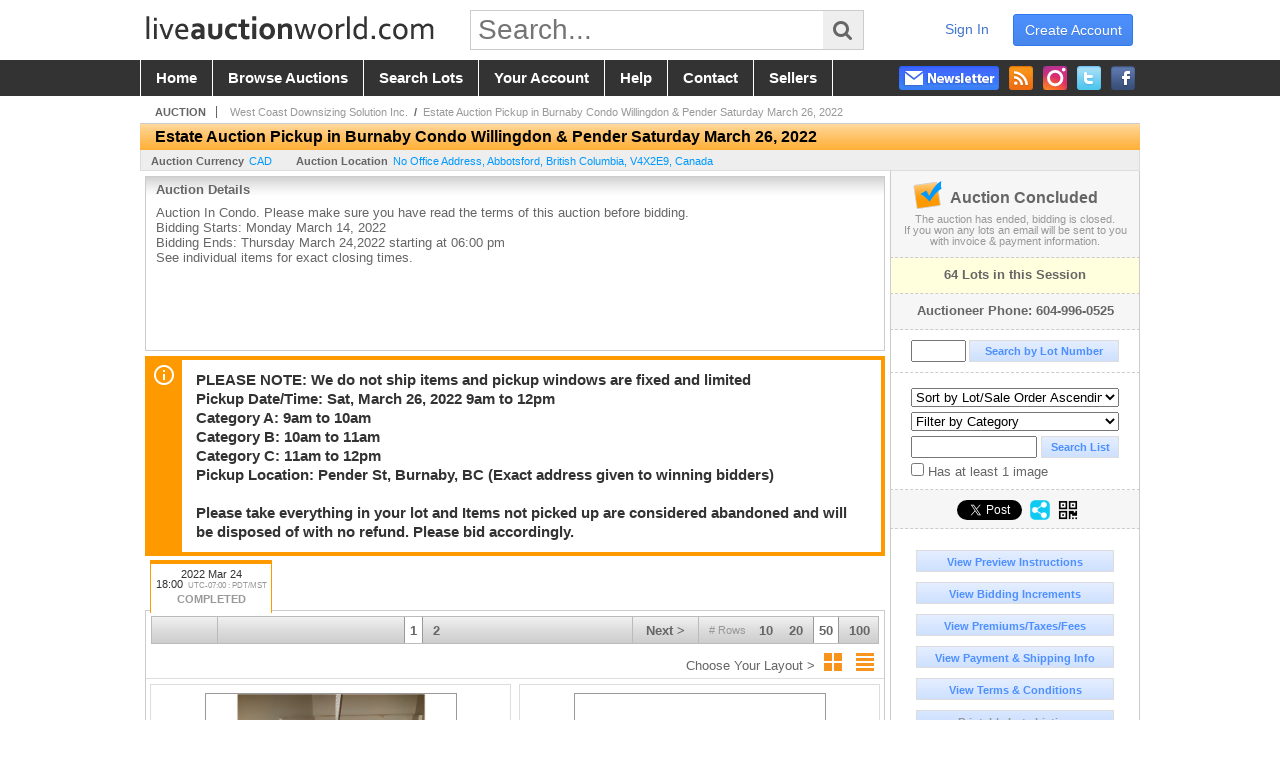

--- FILE ---
content_type: text/html; charset=utf-8
request_url: https://www.liveauctionworld.com/Estate-Auction-Pickup-in-Burnaby-Condo-Willingdon-Pender-Saturday-March-26-2022_as80937
body_size: 18427
content:

<!DOCTYPE html PUBLIC "-//W3C//DTD XHTML 1.0 Transitional//EN" "http://www.w3.org/TR/xhtml1/DTD/xhtml1-transitional.dtd">
<html lang="en" xmlns="http://www.w3.org/1999/xhtml" xmlns:fb="http://www.facebook.com/2008/fbml" xmlns:og="http://opengraphprotocol.org/schema/">
<head><link id="linkThickboxCSS" rel="stylesheet" type="text/css" href="css/jquery.thickbox.css" /><link rel="shortcut icon" href="https://www.liveauctionworld.com/s/6/graphics/favicon.ico" /><link rel="alternate" type="application/rss+xml" title="Live Auction World Upcoming Auctions Feed" href="https://www.liveauctionworld.com/feeds" /><script type="text/javascript">var relpath = "https://www.liveauctionworld.com/";</script><link rel="stylesheet" type="text/css" href="https://www.liveauctionworld.com/css/c.min.2601171953.css" /><link rel="stylesheet" type="text/css" href="https://www.liveauctionworld.com/s/6/css/s.min.2601171953.css" /><script type="text/javascript" src="https://www.liveauctionworld.com/js/jquery-1.4.4.min.js"></script><script type="text/javascript" src="https://www.liveauctionworld.com/js/c.min.2601171953.js"></script>
	<meta id="cphHead_metaDescription" name="description" content="West Coast Downsizing Solution Inc. - Estate Auction Pickup in Burnaby Condo  Willingdon &amp; Pender Saturday March 26, 2022  - Session 1 - Abbotsford, British Columbia"></meta>
	<meta id="cphHead_metaKeywords" name="keywords" content="West Coast Downsizing Solution Inc., Estate Auction Pickup in Burnaby Condo  Willingdon &amp; Pender Saturday March 26, 2022 , Session 1Abbotsford, British Columbia, Canada auction, catalog, catalogue"></meta>
	
	<link href="feeds?ae=2459" rel="alternate" type="application/rss+xml" title="Upcoming Auctions Feed : 'West Coast Downsizing Solution Inc.'" />
    <link rel="canonical" href="https://www.liveauctionworld.com/Estate-Auction-Pickup-in-Burnaby-Condo-Willingdon-Pender-Saturday-March-26-2022_as80937" />

    <script src="js\pages\AuctionSearch.min.2601171953.js" type="text/javascript"></script>
    <script src="js\native.history.2601171953.js" type="text/javascript"></script>
    <script src="js\handlebars.2601171953.js" type="text/javascript"></script>
    <script src="api\js\common.2601171953.js" type="text/javascript"></script>
    <script src="templates\compiled\AuctionItemList.2601171953.js" type="text/javascript"></script>
    <script src="templates\compiled\AuctionItemList_GridView.2601171953.js" type="text/javascript"></script>
    <script src="templates\compiled\CategoriesFilterList.2601171953.js" type="text/javascript"></script>
    <style type="text/css">
        a {
            cursor: pointer;
            text-decoration: underline;
        }
		.demoauction
		{
			float: left;
			height: 100px;
			margin: 25px 0 -125px 65px;

			color: #FC3;
			font-size: 60pt;
		}
		.boxlink.livenow
		{
			border: none;
			background: #F00000;
			color: #fff;
		}
		.boxlink.livenow:hover {
			border: none;
			background: #FF3030;
		}
        .auction_sessions_noitems {
            display: block;
            margin: 50px 0;
			color: #999;
			text-align:center;
            font-size: 12pt;
        }
        .auction_sessions_noitems strong {
            display: block;
            font-size: 26pt;
        }
        .auction_sessions_embeddedlivestream {
            display: block;
            width: 97%;
            height: 400px;
            margin: 5px auto 10px;
        }
		.auction_sessions_noresults
		{
			margin: 100px 0 200px;
			color: #999;
			text-align:center;
			font-size: 26pt;
		}
		.auction_sessions_noresults span
		{
			display: block;
			font-size: 12pt;
		}
		/****************************************\
			auction sessions/items listing styles
		\****************************************/
		#auction_sessions
		{
			display: block;
		}
		/****************************************/
		#auction_sessions_tabs
		{
            
			height: 49px;
            margin-bottom: 0;
			font-size: 8pt;
		}
		#auction_sessions_tabs li a
		{
			width: 120px;
			height: 41px;
			padding: 5px 0 0;
			white-space: nowrap;
		}
		#auction_sessions_tabs i
		{
			display: block;
			
			font-weight: bold;
		}
		#auction_sessions_tabs span
		{
			display: block;
			
			margin-top: 1px;
			padding: 3px 0 3px 0;
			
			font-weight: bold;
			font-size: 11px;
		}
		#auction_sessions_tabs span.viewall { color: #999; }
		#auction_sessions_tabs span.viewallsub
		{
			display: inline;
			margin-left: 5px;

			color: #999;
			font-weight: normal;
		}
		#auction_sessions_tabs span.timezone
		{
			display: inline;
			margin-left: 5px;

			color: #999;
			font-weight: normal;
			font-size: .75em;
		}
		#auction_sessions_tabs span.finished
		{
			color: #999;
		}
		#auction_sessions_tabs span.livenow
		{
			margin-top: 2px;

			background-image: url(graphics/fades.gif);
			background-position: 0 -68px;
			background-repeat: repeat;

			background-color: #F90;

			color: #FFF;
		}
		#auction_sessions_tabs span.upcoming
		{
			color: #F90;
			white-space: nowrap;
			overflow: hidden;
		}
		.auction_sessions_tabs_allsessions {

		}
		/****************************************/
		#auction_sessions_listcontainer
		{
			min-height: 200px;
			margin: 0 5px 5px 5px;
			padding-top: 5px;

			border: solid 1px #CCC;
			border-top-width: 0px;
		}
		/****************************************/
		#auction_sessions_pagingtop .pagingbar
		{
			margin-top: 0px;
		}
		/****************************************/
		.search_result_heading
		{
			display:block;
			margin:3px 5px;
			padding:5px;
			border:solid 1px #F90;
			background-color:#FFD;
			color:#333;

		}
		.search_result_heading a
		{
			float:right;
			text-decoration:none;
		}
		/****************************************\
			sidebar section styling
		\****************************************/
		#auction_action
		{
			padding: 10px;
			
			font-weight: bold;
		}
		#auction_action div
		{
			color: #999;
			font-weight: normal;
			font-size: 8pt;
		}
		#auction_action .boxlink
		{
			height: 16px;
			font-size: 12pt;
		}
		#auction_action span
		{
			display: block;
			margin-bottom: 8px;
			font-size: 12pt;
			color: #666;
		}
		#auction_action span img
		{
			margin: -5px 2px -13px -25px;
		}
		/****************************************/
		#auction_phone_numbers,
		#auction_session_sideinfo
		{
			padding-top: 10px;
			
			color: #666;
			font-weight: bold;
		}
		/****************************************/
		.auction_session_search input[type='text'] { margin-right:3px; }
		.auction_session_search div { margin-bottom:5px; }
		.auction_session_search div:last-child { margin-bottom:0px; }
		.auction_session_search .boxlink { height:22px; padding:4px; font-size:11px; vertical-align:top; }
		.auction_session_search #btnFindLot { width:150px; }
		.auction_session_search #btnSearch { width:78px; }
		.auction_session_search #txtFindLot { width:49px; height:18px; padding:0px 1px; }
		.auction_session_search #txtSearch { width:120px; height:18px; padding:0px 1px; margin:0px}
		.auction_session_search #ddlSearchCategories { width:208px; }
		.auction_session_search #cphBody_ddlSortOrder { width:208px; margin:5px 0px; }

        #lblHasImage{
            margin-top:5px;
            display:block;
            text-align:left;
            padding-left:10px;
        }
        .ViewMode{
            display:block;
            text-align:right;
            margin-right:5px;
            height: 24px;
        }
        .ViewMode img{
            cursor:pointer;
            margin:0 1px;
            border:thin white solid;
        }
        .ViewMode img:hover{
            border:thin #666 solid;
        }
        .lblChooseLayout{
            vertical-align: super;
            font-weight: normal;
            color: #666;
        }
		.gridView_itemNotificationLink_search, .gridView_itemNotificationLinkNotLoggedIn{
			display:block;
		}

        .gridView_itemNotificationLink {
            display: inline-block;
        } 

		.gridView_itemNotificationLink a, .gridView_itemNotificationLink_search a{
			display:inline-block;
			margin: 5px auto 4px;
		    padding: 6px 10px;
			background-color: #666;
			color: #fff;
			text-decoration: none;
		}
		.gridView_itemNotificationLink a:hover, .gridView_itemNotificationLink_search a:hover{
			background-color: rgba(0, 0, 0, 0.75);
			color: #fff;
		}
		.gridView_itemNotificationLink_search a img, .gridView_itemNotificationLink a img{
            display: none;
			width:25px;
			vertical-align:middle;
		}
        .gridView_itemNotificationLinkSubsribed a:before {
/*            content: 'âœ“';
            display: inline-block;
            margin-right: 0.5em;
            font-family: sans-serif;
*/        }
        .otherdetailsbox {
            color: #333;
            background-color: #fff;
            min-height: unset;
            border: .25em solid #f90;
            border-left-width: 2.5em;
            padding: .75em 1em;
            font-size: 1.1em;
            line-height: 1.3;
            font-weight: bold;
        }
        .otherdetailsbox::before {
            content: '';
            float: left;
            background-image: url('graphics/icons/info-circle.png');
            background-repeat: no-repeat;
            background-position: 0 0;
            width: 3em;
            height: 3em;
            margin-left: -3em;
            margin-top: -.5em;
            z-index: 100;
        }

        .itemslisting-orderIndexGrouping[data-multipleItems] {
            position: relative;
            display: block;
        }
        .itemslisting-orderIndexGrouping[data-multipleItems]::before {
            content: "";
            position: absolute;
            top: 7px;
            bottom: 9px;
            left: -12px;
            width: 5px;
            border: 2px solid #918e8e;
            border-right: none;
        }
		.mediaViewer{
            min-height: 0px !important;
        }
        .divAuctionMedia{
	        max-height: 55px;
        }
	</style>

	<script type="text/javascript">
	    var registrantID = "" == "" ? null : "";
	    var registrantUsername = "" == "" ? null : "";
	    var siteID = "6";
	    var siteName = "Live Auction World";
	    var auctionTitle = "Estate Auction Pickup in Burnaby Condo  Willingdon &amp; Pender Saturday March 26, 2022 ";
	    var auctionSessionTitle = " - Session 1";
	    var auctioneerName = "West Coast Downsizing Solution Inc. - ";
	    var historyName = "";
	    var siteBaseURL = "https://www.liveauctionworld.com/";
	    var mediaURL = "https://dygtyjqp7pi0m.cloudfront.net/";
	    var accountURL = "https://www.liveauctionworld.com/account/";
	    var searchText = "";
	    var currentPage = 1;
	    var itemsPerPage = 50;
	    var categoryID = null;
	    var sortBy = 1;
	    var auctionID = null;
	    var _auctionID = null;
	    var auctionSessionID = null;
	    var lotNum = null;
	    var itemID = null;
	    var mode_all = null;
	    var friendlyAuctionURL = "https://www.liveauctionworld.com/Estate-Auction-Pickup-in-Burnaby-Condo-Willingdon-Pender-Saturday-March-26-2022_a54620";
	    var hasImage = 0;
	    var viewMode = "1";

	    function getSearchResults() {
	        //Remove all stop words and invalid characters from the search
	        searchText = "";
	        if($("#txtSearch").length > 0){
	            searchText =  $("#txtSearch").val().length > 0 ? removeIllegalChars($("#txtSearch").val()) : "";
	        }else{
	            searchText = "";
	        }

	        categoryID = $('#ddlSearchCategories :selected').val() == 0 ? null : $('#ddlSearchCategories :selected').val();

            // if searching change timed auction sorts to sort by lot order.
            // hack until Search is updated to allow for sorting by timed auction end times
            if (sortBy == 13 || sortBy == 14)
                sortBy = 1;

	        jQuery.ajaxSetup({ async: false });
	            cloudSearch();
	        jQuery.ajaxSetup({ async: true });

	        if (itemID == null)
	            window.scrollTo(0, 0);
	        else
	            $('html, body').animate({ scrollTop: $('#i' + itemID).offset().top }, 500);

            var newHistoryLocation = [
                { key: "p",     val: currentPage },
                { key: "ps",    val: itemsPerPage },
                { key: "a",     val: (mode_all == null ? null : (_auctionID ||  auctionID)) },
                { key: "ca",    val: categoryID },
                { key: "so",    val: sortBy },
                { key: "q",     val: searchText },
                { key: "m",     val: mode_all },
                { key: "hi",    val: hasImage },
                { key: "vm",    val: viewMode }
            ].reduce(function (prev, curr) {
                return lag.ChangeURLParam(prev, curr.key, curr.val);
            }, document.URL);

	        History.pushState({ Content: $("#auction_sessions_listcontainer").html() }, historyName, newHistoryLocation);
	        
	        lotNum = null;
	        itemID = null;
		}

	    //Bind to StateChange Event
	    History.Adapter.bind(window, 'statechange', function () {
	        var State = History.getState();
	        //$.get(State.url, function (response) {
	            $('#auction_sessions_listcontainer').html(State.data.Content);
	            $("#txtSearch").val(lag.GetURLParam('q') == null ? "" : decodeURIComponent(lag.GetURLParam('q')));
	            $("#ddlSearchCategories").val(lag.GetURLParam('ca') == null ? 0 : lag.GetURLParam('ca'));
	            $("#cphBody_ddlSortOrder").val(lag.GetURLParam('so') == null ? 1 : lag.GetURLParam('so'));
	            $("#chkHasImage").attr('checked', lag.GetURLParam('hi') == null ? false : lag.GetURLParam('hi') == 1);
	        //});
	    });

		$(document).ready(function()
		{
		    //Disabled Cache on Ajax calls
		    $.ajaxSetup({ cache: false });

            //Load AuctionSession Tabs
            

		    searchText = lag.GetURLParam('q') == null ? "" : decodeURIComponent(lag.GetURLParam('q'));
		    itemsPerPage = lag.GetURLParam('ps') == null ? 50 : lag.GetURLParam('ps');
		    categoryID = lag.GetURLParam('ca') == null ? null : lag.GetURLParam('ca');
		    sortBy = lag.GetURLParam('so') == null ? 1 : lag.GetURLParam('so');
		    mode_all = lag.GetURLParam('m') == null ? null : "all";
		    hasImage = lag.GetURLParam('hi') == null ? 0 : lag.GetURLParam('hi');
		    currentPage = lag.GetURLParam('p') == null ? 1 : lag.GetURLParam('p');

		    _auctionID = $.urlAuctionParam();
		    auctionID = lag.GetURLParam('a') || auctionID;

		    auctionSessionID = $.urlAuctionSessionParam();
			auctionSessionID = auctionSessionID == null ? lag.GetURLParam('as') : auctionSessionID;

			// build ddlSearchCategories
			var FilterConfig = new function () {
				this.auctionSessionID = auctionSessionID;
				this.auctionID = auctionID || _auctionID;
			}

			getCategoryFilter(FilterConfig);

		    jQuery.ajaxSetup({ async: false });
            if (searchText != "" || categoryID != null || hasImage == 1) {
		        //genCategories(); // we used to get filtered categories, no need as it's better to show them all for ux
		        cloudSearch();
		    }
		    jQuery.ajaxSetup({ async: true });

		    historyName = "Estate Auction Pickup in Burnaby Condo  Willingdon &amp; Pender Saturday March 26, 2022  - Session 1 - Page 1 of 2 - West Coast Downsizing Solution Inc. - Live Auction World";

		    History.replaceState({ Content: $("#auction_sessions_listcontainer").html() }, historyName, document.URL);

		    //Controls
		    //highlight "searched" lot
			if (window.location.hash && window.location.hash.length > 0)
			    $('#' + window.location.hash.substr(1)).css("border", "solid 2px #000");

		    //If the sort dropdownlist selection changes, sort items by new value
			$("#cphBody_ddlSortOrder").change(function()
            {
			    if (searchText != "" || categoryID != null) 
			        setSortBy(this.value);
			    else
			        SortItems("https://www.liveauctionworld.com/Estate-Auction-Pickup-in-Burnaby-Condo-Willingdon-Pender-Saturday-March-26-2022_as80937", 50, false, $("#txtSearch").val(), $("#ddlSearchCategories").val(), null, null, $("#cphBody_ddlSortOrder").val());
			});

		    // setup find lot number events
			$("#txtFindLot").click(function(e){ this.select(); });

			$("#txtFindLot").keypress(function(e)
			{
			    var keyCode = (window.Event)? e.which : e.keyCode;
			    if(keyCode==13)
			    {
			        FindLot();
				    return false;
				}
			});
		    $("#btnFindLot").click(function()
		    {
		        FindLot();
			});
			
		    // setup search items via keywords events
		    $("#txtSearch").click(function(e){ this.select(); });
		    $("#txtSearch").keypress(function(e)
		    {
		        var keyCode = (window.Event)? e.which : e.keyCode;
		        if(keyCode==13)
		        {
		            $("#btnSearch").click();
		            return false;
		        }
            });
            function auctionpage_search() {
                if ($("#txtSearch").val().length == 0 && $('#ddlSearchCategories :selected').val() == 0 && $("#chkHasImage").attr('checked') == false) {
                    alert("Please enter keywords to search for and/or select a category to filter by, then click search again.");
                    $("#txtSearch").val("");
                }
                else {
                    currentPage = 1;
                    getSearchResults();
                    //genCategories(); // we used to get filtered categories, no need as it's better to show them all for ux
                }
            }
            $("#btnSearch").click(auctionpage_search);
			$("#ddlSearchCategories").change(auctionpage_search);
            $("#item_doc_thumbnails").css("display", "block");
		});

	    function switchToGridView(){
	        window.location.href = lag.ChangeURLParam(document.URL, "vm", 1);
	    }
	    function switchToListView(){
	        window.location.href = lag.ChangeURLParam(document.URL, "vm", 0);
	    }

	    $.urlAuctionParam = function () {
	        var splitURL = document.URL.split("?");
	        var indexA = 0;
	        var indexAS = splitURL[0].indexOf("_as");
	        var indexP = splitURL[0].indexOf("_p");
	        var index_ = 0;
	        var endPos = 0;

            //check for _as first as it will always appear before _a
	        if(indexAS > -1){
                //find _a after _as
	            indexA = splitURL[0].indexOf("_a", indexAS + 3);
	            if(indexA > -1){
	                //_a found. Find length by checking if _ exists after _a
	                index_ = splitURL[0].indexOf("_", indexA + 2);
	                if(index_ > -1)
	                    endPos = index_;    
	                else
	                    endPos = splitURL[0].length
	            }else
	                return null; //_a doesnt exists after _as so is not present                
	        }else{
	            indexA = splitURL[0].indexOf("_a");
	            if(indexA > -1){
	                index_ = splitURL[0].indexOf("_", indexA + 2);
	                if(index_ > -1)
	                    endPos = index_;    
	                else
	                    endPos = splitURL[0].endPos
	            }else
	                return null;
	        }

	        return splitURL[0].substring(indexA + 2, endPos);
	    }

	    $.urlAuctionSessionParam = function () {
	        var splitURL = document.URL.split("?");
	        var indexAS = splitURL[0].indexOf("_as");
	        var index_ = 0;
	        var endPos = 0;

	        //If AS exists, get the length
	        if(indexAS > -1){
	            index_ = splitURL[0].indexOf("_", indexAS + 3);
	            //_ exists after AS
	            if(index_ > -1)
	                endPos = index_;    
	            else
                    endPos = splitURL[0].length
	        }else
	            return null;

	        return splitURL[0].substring(indexAS + 3, endPos);
	    }
    </script>

    <script type="text/javascript">
        function openLiveStreamPopup(sessionID) {
            window.open('bidlive/media.aspx?f=1&as=' + sessionID, 'livemedia-' + sessionID, 'width=500,height=400');
            $('.auction_sessions_embeddedlivestream').remove();
        }
    </script>

	<script type="text/javascript" language="javascript">$(document).ready(function(){$('#cphBody_ddlSortOrder').val(1);});</script>
<script type='text/javascript'>
	var _qevents = _qevents || [];
	(function() {
		var elem = document.createElement('script'); elem.type = 'text/javascript'; elem.async = true;
		elem.src = ('https:' == document.location.protocol ? 'https://secure' : 'http://edge') + '.quantserve.com/quant.js';
		var scpt = document.getElementsByTagName('script')[0]; scpt.parentNode.insertBefore(elem, scpt);  
	})();
</script>
<!--GAnalytics--><script async src='https://www.googletagmanager.com/gtag/js?id=UA-7438559-2&l=gatagDataLayer'></script>
<script>window.gatagDataLayer=window.gatagDataLayer||[]; function gatag(){gatagDataLayer.push(arguments);} gatag('js',new Date());
gatag('set', 'linker', {'domains':[
]});gatag('set', 'linker', {'accept_incoming': true});
gatag('config', 'UA-7438559-2');
gatag('event', 'ViewAuction', {'event_category':'www'});</script>
<script>
!function(f,b,e,v,n,t,s){{if(f.fbq)return;n=f.fbq=function(){{n.callMethod?
n.callMethod.apply(n,arguments):n.queue.push(arguments)}};if(!f._fbq)f._fbq=n;
n.push=n;n.loaded=!0;n.version='2.0';n.queue=[];t=b.createElement(e);t.async=!0;
t.src=v;s=b.getElementsByTagName(e)[0];s.parentNode.insertBefore(t,s)}}(window,
document,'script','https://connect.facebook.net/en_US/fbevents.js');
fbq('init', '338972392930592');
fbq('init', '425857275818181');
fbq('track', 'PageView');
fbq('trackCustom', 'ViewAuction');
</script>
<script>(function(w,d,s,l,i){
w[l]=w[l]||[];
w[l].push({'gtm.blacklist':['customScripts']});
w[l].push({'gtm.start':new Date().getTime(),event:'gtm.js'});
var f=d.getElementsByTagName(s)[0], j=d.createElement(s),dl=l!='dataLayer'?'&l='+l:'';
j.async=true;j.src='//www.googletagmanager.com/gtm.js?id='+i+dl;
f.parentNode.insertBefore(j,f);
})(window,document,'script','dataLayer','GTM-PLD6KKP');</script>
<script>dataLayer.push({ 'event': 'ViewAuction' })
</script>
<meta property="og:site_name" content="Live Auction World"></meta><meta property="og:image" content="https://dygtyjqp7pi0m.cloudfront.net/ae/2459s.png?v=8DA0E03DEBA0450"></meta><title>
	Estate Auction Pickup in Burnaby Condo  Willingdon & Pender Saturday March 26, 2022  - Session 1 - Page 1 of 2 - West Coast Downsizing Solution Inc. - Live Auction World
</title></head>
<body id="body">
<form method="post" action="./Estate-Auction-Pickup-in-Burnaby-Condo-Willingdon-Pender-Saturday-March-26-2022_as80937?as=80937" id="frmMainMaster">
<div class="aspNetHidden">
<input type="hidden" name="__VIEWSTATE" id="__VIEWSTATE" value="A3QFrvnnJl/hoRdmU9mKLq0SUWfcCs+UIVr2AzBlzezEBI/mQJwCpjzgqrJUGhjmatQ7u1qlp8TGGBL71AUVDrFtMGk=" />
</div>


<script src="https://www.liveauctionworld.com/js/controls/ItemsListing.min.js?v=10" type="text/javascript"></script><noscript><img height='1' width='1' style='display:none' src='https://www.facebook.com/tr?id=338972392930592&amp;ev=PageView&amp;noscript=1'/><img height='1' width='1' style='display:none' src='https://www.facebook.com/tr?id=425857275818181&amp;ev=PageView&amp;noscript=1'/></noscript><noscript><iframe src='//www.googletagmanager.com/ns.html?id=GTM-PLD6KKP' height='0' width='0' style='display:none;visibility:hidden'></iframe></noscript>
<div class="aspNetHidden">

	<input type="hidden" name="__VIEWSTATEGENERATOR" id="__VIEWSTATEGENERATOR" value="10881520" />
	<input type="hidden" name="__EVENTVALIDATION" id="__EVENTVALIDATION" value="PXqZEDOgEYwC3HIUB6Deqt8l6+J47BJ6TiTxcw2xN9BW0peWiw/hKOf3EaIu1Vghzw7CRuUoz0ZRRLVTAHm7T1/ZhntoFDMFYKpd8IEjq0iCiAzLKcjQpxsRZbc4pqvRQsfL1/ZBmufVRVMVg+/8M0r0RPL2/ATKQHQt+wAM4sdSiTYqjI8Ka39Eo2uss6j/x4zDKkapUKaN7xQMlEJEj3JD53Vcr4/Jduq+CWAcO06UGCosnR9RN0dBJhGNQLLivGZcF01H/NKDYdk3YsSn7eof3z4elvz8HwImj6z84oaKN+ofey93Y6SW5xYUlhV9X90lvg44VKrnzhOFX5z9WLAP57/EubmY8v6oo+J5U5Gw1Vy/+Z8+edDvgtdTbpEdkjjazg==" />
</div>
	<div id="master">
		<div id="header">
			<div id="header_content">
				<div id="header_logo"><a href="https://www.liveauctionworld.com/" id="aLogo"><img src="https://www.liveauctionworld.com/s/6/graphics/lawlogo.png" alt="Live Auction World" /></a></div>
				<div id="header_search">
					<input id="txtHomeSearch" type="text" class="searchbox" placeholder="Search..." onfocus="clearTextBox(this);" onkeypress="if(event.keyCode == 13) { goSearch(this.value); return false; }"
					/><a class="searchbutton" onclick="goSearch(document.getElementById('txtHomeSearch').value); return false;"><i class="fa fa-search"></i></a>
				</div>
				<div id="header_userinfo">
					
						<a href="https://www.liveauctionworld.com/register.aspx?returnurl=https%3a%2f%2fwww.liveauctionworld.com%2fauction.aspx%3fas%3d80937" class="register">create account</a>
						<a href="https://www.liveauctionworld.com/login.aspx?returnurl=https%3a%2f%2fwww.liveauctionworld.com%2fauction.aspx%3fas%3d80937" class="signin">sign in</a>
					
					
				</div>
			</div>
		</div>
		<div id="mainmenu">
			<div id="mainmenu_content">
				<nav><ul id="mainmenu_navigation">
					<li><a href="https://www.liveauctionworld.com/">home</a></li>
					<li><a href="https://www.liveauctionworld.com/auctionlist.aspx">browse auctions</a></li>
					<li><a href="https://www.liveauctionworld.com/search.aspx">search lots</a></li>
					<li><a href="https://www.liveauctionworld.com/account/">your account</a></li>
					<li><a href="https://www.liveauctionworld.com/help.aspx">help</a></li>
					<li><a href="https://www.liveauctionworld.com/contact.aspx">contact</a></li>
					<li><a href="https://info.liveauctionworld.com" target="_blank">sellers</a></li>
				</ul></nav>
				<ul id="mainmenu_social">
					<li><a href="https://www.facebook.com/liveauctionworld" target="_blank" title="Become a fan on Facebook"><img src="https://www.liveauctionworld.com/graphics/icon_social_facebook.png" alt="Facebook" /></a></li>
					<li><a href="https://twitter.com/auctiongroup" target="_blank" title="Follow on Twitter"><img src="https://www.liveauctionworld.com/graphics/icon_social_twitter.png" alt="Twitter" /></a></li>
					<li><a href="https://www.instagram.com/liveauctionworld" target="_blank" title="Follow us on Instagram"><img src="https://www.liveauctionworld.com/graphics/icon_social_instagram.png" alt="Instagram" /></a></li>
					<li><a href="https://www.liveauctionworld.com/feeds" target="_blank" title="Upcoming Auctions Feed"><img src="https://www.liveauctionworld.com/graphics/icon_social_feed.png" alt="Feed" /></a></li>
					<li class="newsletter"><a onclick="openNewsletterPopup(); return false;" title="Subscribe to our Newsletter"><img src="https://www.liveauctionworld.com/graphics/button_newsletter.png" alt="Newsletter" /></a></li>
				</ul>
				<div style="clear:both"></div>
			</div>
		</div>

		<div class="mcontainer">
			<div id="content">
	<div id="p_auction" class="p_page_content" itemscope itemtype="http://schema.org/SaleEvent">
	<div class="breadcrumbs" >
		<b>AUCTION</b>
		<a id="cphBody_hlBreadcrumb_AuctioneerName" title="West Coast Downsizing Solution Inc." itemscope="" itemtype="http://schema.org/Organization" itemprop="url" href="https://www.liveauctionworld.com/West-Coast-Downsizing-Solution-Inc_ae2459"><span itemprop="name">West Coast Downsizing Solution Inc.</span></a> &nbsp;/&nbsp;
		<a id="cphBody_hlBreadcrumb_AuctionTitle" title="Estate Auction Pickup in Burnaby Condo  Willingdon &amp; Pender Saturday March 26, 2022 " itemprop="url" href="https://www.liveauctionworld.com/Estate-Auction-Pickup-in-Burnaby-Condo-Willingdon-Pender-Saturday-March-26-2022_a54620">Estate Auction Pickup in Burnaby Condo  Willingdon & Pender Saturday March 26, 2022 </a>
	</div>
	
	<h1 class="pageheading" itemprop="name">Estate Auction Pickup in Burnaby Condo  Willingdon & Pender Saturday March 26, 2022 </h1>

	<div class="pageheadingsub">
		<span class="part"><b>Auction Currency</b><a id="cphBody_hlSubBar_AuctionCurrency" href="https://www.google.com/finance?q=CURRENCY:CAD" target="_blank">CAD</a></span>
		<span class="part" itemprop="location" itemscope itemtype="http://schema.org/Place"><b itemprop="name">Auction Location</b><a id="cphBody_hlSubBar_AuctionLocation" itemprop="address" itemscope="" itemtype="http://schema.org/PostalAddress" href="https://maps.google.ca/maps?q=No+Office+Address%2c+Abbotsford%2c+British+Columbia%2c+V4X2E9%2c+Canada" target="_blank"><span itemprop="streetAddress">No Office Address</span>, <span itemprop="addressLocality">Abbotsford</span>, <span itemprop="addressRegion">British Columbia</span>, <span itemprop="postalCode">V4X2E9</span>, <span itemprop="addressCountry">Canada</span></a></span>
		
	</div>

	<div class="cmain">
		

		<div class="infobox p-auction-details">
			<h3>Auction Details</h3>
			<div class="infotext" style="height:140px;">
				<span id="cphBody_cbAuctionDescription" class="contentblock" itemprop="description">Auction In Condo. Please make sure you have read the terms of this auction before bidding.<br />Bidding Starts: Monday March 14, 2022<br />Bidding Ends: Thursday March 24,2022 starting at 06:00 pm<br />See individual items for exact closing times.</span>
				
			</div>
		</div>

        
		<div class="infobox otherdetailsbox">
			<span id="cphBody_litOtherDetails" class="contentblock">PLEASE NOTE: We do not ship items and pickup windows are fixed and limited<br />Pickup Date/Time: Sat, March 26, 2022 9am to 12pm<br />Category A: 9am to 10am<br />Category B: 10am to 11am<br />Category C: 11am to 12pm<br />Pickup Location: Pender St, Burnaby, BC (Exact address given to winning bidders)<br /><br />Please take everything in your lot and Items not picked up are considered abandoned and will be disposed of with no refund. Please bid accordingly.</span>
		</div>
		

		

<style type="text/css">
	.mediaItem{
		display: block;
		text-align: left;
		margin-left: 30px;
	}	
	.docItem{
		display: block;
		text-align: left;
		margin-left: 30px;
	}

	.hyperLinkText{
		line-height: 33px;
		vertical-align: bottom;
		display: inline-block; 
		text-decoration: none;
	}
	.divAuctionMedia{
        overflow: hidden;
		transition: max-height 300ms;
		min-height: 0px !important;
		margin-bottom: 0px;
    }
	.open {
		max-height: max-content;
	}
	
</style>

<script type="text/javascript">
    $(document).ready(function () {
        var b = $(".mediaDocumentToggleButton");
		var w = $(".divAuctionMediaID");
        var eleToChangeButtonText = $(".mediaDocumentContent .mediaDocumentToggleButton, .mediaDocumentContent span.ui-btn-inner.ui-btn-corner-all")

		b.click(function (e) {
			e.preventDefault();
			w.toggleClass("open"); /* <-- toggle the application of the open class on click */

			e.currentTarget.innerHTML = w.hasClass("open") ? "Show less..." : "Show more..."; /* <-- change the button text based on the class */
			if (eleToChangeButtonText) {
                eleToChangeButtonText[0].innerText = e.currentTarget.innerHTML;
			}
                
			return false;
        });
	});

	function toggleMediaContent(e) {
		var w = $("#divAuctionMedia");

		e.preventDefault();

		w.toggle();
	}
</script>





		

		<div id="auction_sessions">
			<div style="margin:0 5px;">
			<ul id="auction_sessions_tabs" class="tabs underline">
				<li class='active'><a href='https://www.liveauctionworld.com/Estate-Auction-Pickup-in-Burnaby-Condo-Willingdon-Pender-Saturday-March-26-2022_as80937' title='Session 1' itemprop='startDate' content='2022-03-25 01:00:00Z'>2022 Mar 24 <br /> 18:00<span class='timezone'>UTC-07:00 : PDT/MST</span><span class='finished'>COMPLETED</span></a></li>
			</ul>
			</div>
			<div id="auction_sessions_listcontainer">
                
                

            	<div id="auction_sessions_pagingtop">
					<span id="cphBody_PagingBar_Top"><div class='pagingbar'><span class='pagingbar_prev'></span><span class='pagingbar_size'><small># Rows</small><a href='https://www.liveauctionworld.com/Estate-Auction-Pickup-in-Burnaby-Condo-Willingdon-Pender-Saturday-March-26-2022_as80937?ps=10' class='pagingbar-size-10' title='View 10 Results Per Page' rel='nofollow'>10</a><a href='https://www.liveauctionworld.com/Estate-Auction-Pickup-in-Burnaby-Condo-Willingdon-Pender-Saturday-March-26-2022_as80937?ps=20' class='pagingbar-size-20' title='View 20 Results Per Page' rel='nofollow'>20</a><a href='https://www.liveauctionworld.com/Estate-Auction-Pickup-in-Burnaby-Condo-Willingdon-Pender-Saturday-March-26-2022_as80937?ps=50' class='pagingbar-size-50 active' title='View 50 Results Per Page' rel='nofollow'>50</a><a href='https://www.liveauctionworld.com/Estate-Auction-Pickup-in-Burnaby-Condo-Willingdon-Pender-Saturday-March-26-2022_as80937?ps=100' class='pagingbar-size-100' title='View 100 Results Per Page' rel='nofollow'>100</a></span><span class='pagingbar_next'><a href='https://www.liveauctionworld.com/Estate-Auction-Pickup-in-Burnaby-Condo-Willingdon-Pender-Saturday-March-26-2022_as80937_p2'>Next &gt;</a></span><span class='pagingbar_pages'><a href='https://www.liveauctionworld.com/Estate-Auction-Pickup-in-Burnaby-Condo-Willingdon-Pender-Saturday-March-26-2022_as80937' class='active'>1</a><a href='https://www.liveauctionworld.com/Estate-Auction-Pickup-in-Burnaby-Condo-Willingdon-Pender-Saturday-March-26-2022_as80937_p2' >2</a></span></div></span>
                    <span id="cphBody_spanViewMode" class="ViewMode">
                        <span class="lblChooseLayout">Choose Your Layout ></span>
                        <img onclick="javascript:switchToGridView()" alt="Switch to Grid View" src="graphics\icons\GridView_24x24.png" title="Switch to Grid View" />
                        <img onclick="javascript:switchToListView()" alt="Switch to List View" src="graphics\icons\ListView_24x24.png" title="Switch to List View" />
                    </span>
				</div>
				
				
				
				
				<span id="cphBody_ucItemsListing"><script>var lag_ilc_un = '';</script><div id='itemslisting' class='itemslisting gridView_itemListing' data-timedsort='1' data-timedrefreshcount='10' data-sortorder='1'><div class='gridItem' id='i44608815'>
<a class='row_thumbnail' href='https://www.liveauctionworld.com/Housewares-A_i44608815' title="Housewares A"><img src='https://dygtyjqp7pi0m.cloudfront.net/i/54620/44608815_1m.jpg?v=8DA0C2855315CB0' alt="Housewares A" class='gridView_thumbnail' /></a><span class='gridView_heading'><a href='https://www.liveauctionworld.com/Housewares-A_i44608815' title="Housewares A"><span class='gridView_title'><i class='gridView_lotnum'>80 - </i>Housewares A</span></a></span><div class='auctioneer'>West Coast Downsizing Solution Inc.</div><div class='description gridView_description'>Lot includes tool box of hand tools, Dirt Devil vacuum cleaner, 2 irons Proctor Silex, Classic air filter, Holmes fan, and more. Pickup at 9 am.</div><span class='linkinfo bidinfo'>Bidding Has Concluded</span><div class='startpriceestimates'></div><div class='gridView_winningbid linkinfo bidinfo' title='(Hammer Price + Buyers Premium) = Total'>Sold to econnections for <span class='winningbid-calc'>(35.00 + 6.30BP)  = </span>41.30</div><div class='datetime gridView_countdown'>&nbsp;</div><span class='gridView-buttons'><a class='gridView_DetailsButton' href='https://www.liveauctionworld.com/Housewares-A_i44608815' title="Housewares A">Details...</a></span><span class='gridView-buttons'><a class='gridView_BookmarkButton' href='https://www.liveauctionworld.com/login.aspx?returnurl=http%3a%2f%2fwww.liveauctionworld.com%2fauction.aspx%3fas%3d80937' title='Sign-In to Bookmark Lot'>Bookmark</a><span class='gridView_itemNotificationLink'></span></span></div><div class='gridItem' id='i44608816'>
<a class='row_thumbnail' href='https://www.liveauctionworld.com/Chest-and-Mirror-A_i44608816' title="Chest and Mirror A"><img src='https://dygtyjqp7pi0m.cloudfront.net/i/54620/44608816_1m.jpg?v=8DA06C14462D8D0' alt="Chest and Mirror A" class='gridView_thumbnail' /></a><span class='gridView_heading'><a href='https://www.liveauctionworld.com/Chest-and-Mirror-A_i44608816' title="Chest and Mirror A"><span class='gridView_title'><i class='gridView_lotnum'>81 - </i>Chest and Mirror A</span></a></span><div class='auctioneer'>West Coast Downsizing Solution Inc.</div><div class='description gridView_description'>Cardboard chest 19x14x19, needs hinges repaired, small oval mirror and black hat. Pickup at 9 am.</div><span class='linkinfo bidinfo'>Bidding Has Concluded</span><div class='startpriceestimates'></div><div class='gridView_winningbid linkinfo bidinfo' title='(Hammer Price + Buyers Premium) = Total'>Sold to GLDD for <span class='winningbid-calc'>(10.00 + 1.80BP)  = </span>11.80</div><div class='datetime gridView_countdown'>&nbsp;</div><span class='gridView-buttons'><a class='gridView_DetailsButton' href='https://www.liveauctionworld.com/Chest-and-Mirror-A_i44608816' title="Chest and Mirror A">Details...</a></span><span class='gridView-buttons'><a class='gridView_BookmarkButton' href='https://www.liveauctionworld.com/login.aspx?returnurl=http%3a%2f%2fwww.liveauctionworld.com%2fauction.aspx%3fas%3d80937' title='Sign-In to Bookmark Lot'>Bookmark</a><span class='gridView_itemNotificationLink'></span></span></div><div class='gridItem' id='i44608817'>
<a class='row_thumbnail' href='https://www.liveauctionworld.com/Silver-Plated-Vanity-Set-Decor-Cat-A_i44608817' title="Silver Plated Vanity Set &amp; Decor Cat A"><img src='https://dygtyjqp7pi0m.cloudfront.net/i/54620/44608817_1m.jpg?v=8DA0DF60D5C1180' alt="Silver Plated Vanity Set &amp; Decor Cat A" class='gridView_thumbnail' /></a><span class='gridView_heading'><a href='https://www.liveauctionworld.com/Silver-Plated-Vanity-Set-Decor-Cat-A_i44608817' title="Silver Plated Vanity Set &amp; Decor Cat A"><span class='gridView_title'><i class='gridView_lotnum'>82 - </i>Silver Plated Vanity Set & Decor Cat A</span></a></span><div class='auctioneer'>West Coast Downsizing Solution Inc.</div><div class='description gridView_description'>Silver plated Vanity Set with glass container with silver plated lids.  bathroom  decor. Pickup at 9 am.</div><span class='linkinfo bidinfo'>Bidding Has Concluded</span><div class='startpriceestimates'></div><div class='gridView_winningbid linkinfo bidinfo' title='(Hammer Price + Buyers Premium) = Total'>Sold to Soup2Nuts for <span class='winningbid-calc'>(25.00 + 4.50BP)  = </span>29.50</div><div class='datetime gridView_countdown'>&nbsp;</div><span class='gridView-buttons'><a class='gridView_DetailsButton' href='https://www.liveauctionworld.com/Silver-Plated-Vanity-Set-Decor-Cat-A_i44608817' title="Silver Plated Vanity Set &amp; Decor Cat A">Details...</a></span><span class='gridView-buttons'><a class='gridView_BookmarkButton' href='https://www.liveauctionworld.com/login.aspx?returnurl=http%3a%2f%2fwww.liveauctionworld.com%2fauction.aspx%3fas%3d80937' title='Sign-In to Bookmark Lot'>Bookmark</a><span class='gridView_itemNotificationLink'></span></span></div><div class='gridItem' id='i44608818'>
<a class='row_thumbnail' href='https://www.liveauctionworld.com/Milk-Jug-and-Cabinet-A_i44608818' title="Milk Jug and Cabinet A"><img src='https://dygtyjqp7pi0m.cloudfront.net/i/54620/44608818_1m.jpg?v=8DA06C164BFE960' alt="Milk Jug and Cabinet A" class='gridView_thumbnail' /></a><span class='gridView_heading'><a href='https://www.liveauctionworld.com/Milk-Jug-and-Cabinet-A_i44608818' title="Milk Jug and Cabinet A"><span class='gridView_title'><i class='gridView_lotnum'>83 - </i>Milk Jug and Cabinet A</span></a></span><div class='auctioneer'>West Coast Downsizing Solution Inc.</div><div class='description gridView_description'>Large Metal milk jug and painted stand 17x15x34 included. Pickup at 9 am.</div><span class='linkinfo bidinfo'>Bidding Has Concluded</span><div class='startpriceestimates'></div><div class='gridView_winningbid linkinfo bidinfo' title='(Hammer Price + Buyers Premium) = Total'>Sold to GLDD for <span class='winningbid-calc'>(15.00 + 2.70BP)  = </span>17.70</div><div class='datetime gridView_countdown'>&nbsp;</div><span class='gridView-buttons'><a class='gridView_DetailsButton' href='https://www.liveauctionworld.com/Milk-Jug-and-Cabinet-A_i44608818' title="Milk Jug and Cabinet A">Details...</a></span><span class='gridView-buttons'><a class='gridView_BookmarkButton' href='https://www.liveauctionworld.com/login.aspx?returnurl=http%3a%2f%2fwww.liveauctionworld.com%2fauction.aspx%3fas%3d80937' title='Sign-In to Bookmark Lot'>Bookmark</a><span class='gridView_itemNotificationLink'></span></span></div><div class='gridItem' id='i44608819'>
<a class='row_thumbnail' href='https://www.liveauctionworld.com/Stand-and-Decor-A_i44608819' title="Stand and Decor A"><img src='https://dygtyjqp7pi0m.cloudfront.net/i/54620/44608819_1m.jpg?v=8DA0DFB3D6729F0' alt="Stand and Decor A" class='gridView_thumbnail' /></a><span class='gridView_heading'><a href='https://www.liveauctionworld.com/Stand-and-Decor-A_i44608819' title="Stand and Decor A"><span class='gridView_title'><i class='gridView_lotnum'>84 - </i>Stand and Decor A</span></a></span><div class='auctioneer'>West Coast Downsizing Solution Inc.</div><div class='description gridView_description'>Basket stand 17x13x32, praying angel, Bible, and The Savior print in lot. Pickup at 9 am.</div><span class='linkinfo bidinfo'>Bidding Has Concluded</span><div class='startpriceestimates'></div><div class='gridView_winningbid linkinfo bidinfo' title='(Hammer Price + Buyers Premium) = Total'>Sold to 2005Denali for <span class='winningbid-calc'>(90.00 + 16.20BP)  = </span>106.20</div><div class='datetime gridView_countdown'>&nbsp;</div><span class='gridView-buttons'><a class='gridView_DetailsButton' href='https://www.liveauctionworld.com/Stand-and-Decor-A_i44608819' title="Stand and Decor A">Details...</a></span><span class='gridView-buttons'><a class='gridView_BookmarkButton' href='https://www.liveauctionworld.com/login.aspx?returnurl=http%3a%2f%2fwww.liveauctionworld.com%2fauction.aspx%3fas%3d80937' title='Sign-In to Bookmark Lot'>Bookmark</a><span class='gridView_itemNotificationLink'></span></span></div><div class='gridItem' id='i44608820'>
<a class='row_thumbnail' href='https://www.liveauctionworld.com/Wall-Shelving-A_i44608820' title="Wall Shelving A"><img src='https://dygtyjqp7pi0m.cloudfront.net/i/54620/44608820_1m.jpg?v=8DA0DFB5F86D210' alt="Wall Shelving A" class='gridView_thumbnail' /></a><span class='gridView_heading'><a href='https://www.liveauctionworld.com/Wall-Shelving-A_i44608820' title="Wall Shelving A"><span class='gridView_title'><i class='gridView_lotnum'>85 - </i>Wall Shelving A</span></a></span><div class='auctioneer'>West Coast Downsizing Solution Inc.</div><div class='description gridView_description'>Decorative wood wall shelving 29x7x55 with decor. Pickup at 9 am.</div><span class='linkinfo bidinfo'>Bidding Has Concluded</span><div class='startpriceestimates'></div><div class='gridView_winningbid linkinfo bidinfo' title='(Hammer Price + Buyers Premium) = Total'>Sold to Soup2Nuts for <span class='winningbid-calc'>(25.00 + 4.50BP)  = </span>29.50</div><div class='datetime gridView_countdown'>&nbsp;</div><span class='gridView-buttons'><a class='gridView_DetailsButton' href='https://www.liveauctionworld.com/Wall-Shelving-A_i44608820' title="Wall Shelving A">Details...</a></span><span class='gridView-buttons'><a class='gridView_BookmarkButton' href='https://www.liveauctionworld.com/login.aspx?returnurl=http%3a%2f%2fwww.liveauctionworld.com%2fauction.aspx%3fas%3d80937' title='Sign-In to Bookmark Lot'>Bookmark</a><span class='gridView_itemNotificationLink'></span></span></div><div class='gridItem' id='i44608821'>
<a class='row_thumbnail' href='https://www.liveauctionworld.com/Umbrella-Stand-and-Decor-A_i44608821' title="Umbrella Stand and Decor A"><img src='https://dygtyjqp7pi0m.cloudfront.net/i/54620/44608821_1m.jpg?v=8DA0DFB0B4A0820' alt="Umbrella Stand and Decor A" class='gridView_thumbnail' /></a><span class='gridView_heading'><a href='https://www.liveauctionworld.com/Umbrella-Stand-and-Decor-A_i44608821' title="Umbrella Stand and Decor A"><span class='gridView_title'><i class='gridView_lotnum'>86 - </i>Umbrella Stand and Decor A</span></a></span><div class='auctioneer'>West Coast Downsizing Solution Inc.</div><div class='description gridView_description'>Metal umbrella stand with umbrellas, praying angle, and wood crate 13x9x15. Pickup at 9 am.</div><span class='linkinfo bidinfo'>Bidding Has Concluded</span><div class='startpriceestimates'></div><div class='gridView_winningbid linkinfo bidinfo' title='(Hammer Price + Buyers Premium) = Total'>Sold to ast1155td for <span class='winningbid-calc'>(45.00 + 8.10BP)  = </span>53.10</div><div class='datetime gridView_countdown'>&nbsp;</div><span class='gridView-buttons'><a class='gridView_DetailsButton' href='https://www.liveauctionworld.com/Umbrella-Stand-and-Decor-A_i44608821' title="Umbrella Stand and Decor A">Details...</a></span><span class='gridView-buttons'><a class='gridView_BookmarkButton' href='https://www.liveauctionworld.com/login.aspx?returnurl=http%3a%2f%2fwww.liveauctionworld.com%2fauction.aspx%3fas%3d80937' title='Sign-In to Bookmark Lot'>Bookmark</a><span class='gridView_itemNotificationLink'></span></span></div><div class='gridItem' id='i44608822'>
<a class='row_thumbnail' href='https://www.liveauctionworld.com/Albums-A_i44608822' title="Albums A"><img src='https://dygtyjqp7pi0m.cloudfront.net/i/54620/44608822_1m.jpg?v=8DA0D4FA5590A80' alt="Albums A" class='gridView_thumbnail' /></a><span class='gridView_heading'><a href='https://www.liveauctionworld.com/Albums-A_i44608822' title="Albums A"><span class='gridView_title'><i class='gridView_lotnum'>87 - </i>Albums A</span></a></span><div class='auctioneer'>West Coast Downsizing Solution Inc.</div><div class='description gridView_description'>Albums include Dietrich in Rio, Beatles, Leonard Cohen, and more. Pickup at 9 am.</div><span class='linkinfo bidinfo'>Bidding Has Concluded</span><div class='startpriceestimates'></div><div class='gridView_winningbid linkinfo bidinfo' title='(Hammer Price + Buyers Premium) = Total'>Sold to Deborah82 for <span class='winningbid-calc'>(15.00 + 2.70BP)  = </span>17.70</div><div class='datetime gridView_countdown'>&nbsp;</div><span class='gridView-buttons'><a class='gridView_DetailsButton' href='https://www.liveauctionworld.com/Albums-A_i44608822' title="Albums A">Details...</a></span><span class='gridView-buttons'><a class='gridView_BookmarkButton' href='https://www.liveauctionworld.com/login.aspx?returnurl=http%3a%2f%2fwww.liveauctionworld.com%2fauction.aspx%3fas%3d80937' title='Sign-In to Bookmark Lot'>Bookmark</a><span class='gridView_itemNotificationLink'></span></span></div><div class='gridItem' id='i44608823'>
<a class='row_thumbnail' href='https://www.liveauctionworld.com/Albums-A_i44608823' title="Albums A"><img src='https://dygtyjqp7pi0m.cloudfront.net/i/54620/44608823_1m.jpg?v=8DA0D4FBFB67610' alt="Albums A" class='gridView_thumbnail' /></a><span class='gridView_heading'><a href='https://www.liveauctionworld.com/Albums-A_i44608823' title="Albums A"><span class='gridView_title'><i class='gridView_lotnum'>88 - </i>Albums A</span></a></span><div class='auctioneer'>West Coast Downsizing Solution Inc.</div><div class='description gridView_description'>Albums include Devo, Tina Turner, Seekers, and more. Pickup at 9 am.</div><span class='linkinfo bidinfo'>Bidding Has Concluded</span><div class='startpriceestimates'></div><div class='gridView_winningbid linkinfo bidinfo' title='(Hammer Price + Buyers Premium) = Total'>Sold to Deborah82 for <span class='winningbid-calc'>(15.00 + 2.70BP)  = </span>17.70</div><div class='datetime gridView_countdown'>&nbsp;</div><span class='gridView-buttons'><a class='gridView_DetailsButton' href='https://www.liveauctionworld.com/Albums-A_i44608823' title="Albums A">Details...</a></span><span class='gridView-buttons'><a class='gridView_BookmarkButton' href='https://www.liveauctionworld.com/login.aspx?returnurl=http%3a%2f%2fwww.liveauctionworld.com%2fauction.aspx%3fas%3d80937' title='Sign-In to Bookmark Lot'>Bookmark</a><span class='gridView_itemNotificationLink'></span></span></div><div class='gridItem' id='i44608824'>
<a class='row_thumbnail' href='https://www.liveauctionworld.com/Camping-A_i44608824' title="Camping A"><img src='https://dygtyjqp7pi0m.cloudfront.net/i/54620/44608824_1m.jpg?v=8DA0C28774EE1F0' alt="Camping A" class='gridView_thumbnail' /></a><span class='gridView_heading'><a href='https://www.liveauctionworld.com/Camping-A_i44608824' title="Camping A"><span class='gridView_title'><i class='gridView_lotnum'>89 - </i>Camping A</span></a></span><div class='auctioneer'>West Coast Downsizing Solution Inc.</div><div class='description gridView_description'>Sleeping bag, Coleman lunch bag, North 49 lantern, cosmetic bag, and more. Pickup at 9 am.</div><span class='linkinfo bidinfo'>Bidding Has Concluded</span><div class='startpriceestimates'></div><div class='gridView_winningbid linkinfo bidinfo' title='(Hammer Price + Buyers Premium) = Total'>Sold to econnections for <span class='winningbid-calc'>(20.00 + 3.60BP)  = </span>23.60</div><div class='datetime gridView_countdown'>&nbsp;</div><span class='gridView-buttons'><a class='gridView_DetailsButton' href='https://www.liveauctionworld.com/Camping-A_i44608824' title="Camping A">Details...</a></span><span class='gridView-buttons'><a class='gridView_BookmarkButton' href='https://www.liveauctionworld.com/login.aspx?returnurl=http%3a%2f%2fwww.liveauctionworld.com%2fauction.aspx%3fas%3d80937' title='Sign-In to Bookmark Lot'>Bookmark</a><span class='gridView_itemNotificationLink'></span></span></div><div class='gridItem' id='i44608825'>
<a class='row_thumbnail' href='https://www.liveauctionworld.com/Chest-of-Teak-Drawers-C_i44608825' title="Chest of  Teak Drawers C"><img src='https://dygtyjqp7pi0m.cloudfront.net/i/54620/44608825_1m.jpg?v=8DA0DF970B4EE70' alt="Chest of  Teak Drawers C" class='gridView_thumbnail' /></a><span class='gridView_heading'><a href='https://www.liveauctionworld.com/Chest-of-Teak-Drawers-C_i44608825' title="Chest of  Teak Drawers C"><span class='gridView_title'><i class='gridView_lotnum'>90 - </i>Chest of  Teak Drawers C</span></a></span><div class='auctioneer'>West Coast Downsizing Solution Inc.</div><div class='description gridView_description'>Chest of drawers 31x16x28. Bring help to move. Pickup at 11 am.</div><span class='linkinfo bidinfo'>Bidding Has Concluded</span><div class='startpriceestimates'></div><div class='gridView_winningbid linkinfo bidinfo' title='(Hammer Price + Buyers Premium) = Total'>Sold to ast1155td for <span class='winningbid-calc'>(60.00 + 10.80BP)  = </span>70.80</div><div class='datetime gridView_countdown'>&nbsp;</div><span class='gridView-buttons'><a class='gridView_DetailsButton' href='https://www.liveauctionworld.com/Chest-of-Teak-Drawers-C_i44608825' title="Chest of  Teak Drawers C">Details...</a></span><span class='gridView-buttons'><a class='gridView_BookmarkButton' href='https://www.liveauctionworld.com/login.aspx?returnurl=http%3a%2f%2fwww.liveauctionworld.com%2fauction.aspx%3fas%3d80937' title='Sign-In to Bookmark Lot'>Bookmark</a><span class='gridView_itemNotificationLink'></span></span></div><div class='gridItem' id='i44608826'>
<a class='row_thumbnail' href='https://www.liveauctionworld.com/Room-Divider-B_i44608826' title="Room Divider B"><img src='https://dygtyjqp7pi0m.cloudfront.net/i/54620/44608826_1m.jpg?v=8DA0DFC22F7C790' alt="Room Divider B" class='gridView_thumbnail' /></a><span class='gridView_heading'><a href='https://www.liveauctionworld.com/Room-Divider-B_i44608826' title="Room Divider B"><span class='gridView_title'><i class='gridView_lotnum'>91 - </i>Room Divider B</span></a></span><div class='auctioneer'>West Coast Downsizing Solution Inc.</div><div class='description gridView_description'>Three panel wicker room divider, each panel 18c70. Pickup at 10 am.</div><span class='linkinfo bidinfo'>Bidding Has Concluded</span><div class='startpriceestimates'></div><div class='gridView_winningbid linkinfo bidinfo' title='(Hammer Price + Buyers Premium) = Total'>Sold to GLDD for <span class='winningbid-calc'>(30.00 + 5.40BP)  = </span>35.40</div><div class='datetime gridView_countdown'>&nbsp;</div><span class='gridView-buttons'><a class='gridView_DetailsButton' href='https://www.liveauctionworld.com/Room-Divider-B_i44608826' title="Room Divider B">Details...</a></span><span class='gridView-buttons'><a class='gridView_BookmarkButton' href='https://www.liveauctionworld.com/login.aspx?returnurl=http%3a%2f%2fwww.liveauctionworld.com%2fauction.aspx%3fas%3d80937' title='Sign-In to Bookmark Lot'>Bookmark</a><span class='gridView_itemNotificationLink'></span></span></div><div class='gridItem' id='i44608827'>
<a class='row_thumbnail' href='https://www.liveauctionworld.com/Albums-A_i44608827' title="Albums A"><img src='https://dygtyjqp7pi0m.cloudfront.net/i/54620/44608827_1m.jpg?v=8DA062E404D0C40' alt="Albums A" class='gridView_thumbnail' /></a><span class='gridView_heading'><a href='https://www.liveauctionworld.com/Albums-A_i44608827' title="Albums A"><span class='gridView_title'><i class='gridView_lotnum'>92 - </i>Albums A</span></a></span><div class='auctioneer'>West Coast Downsizing Solution Inc.</div><div class='description gridView_description'>Albums include Presley, K.D. Lang, Smokey Robinson, and more. Pickup at 9 am.</div><span class='linkinfo bidinfo'>Bidding Has Concluded</span><div class='startpriceestimates'></div><div class='gridView_winningbid linkinfo bidinfo' title='(Hammer Price + Buyers Premium) = Total'>Sold to Bradyhamil.. for <span class='winningbid-calc'>(10.00 + 1.80BP)  = </span>11.80</div><div class='datetime gridView_countdown'>&nbsp;</div><span class='gridView-buttons'><a class='gridView_DetailsButton' href='https://www.liveauctionworld.com/Albums-A_i44608827' title="Albums A">Details...</a></span><span class='gridView-buttons'><a class='gridView_BookmarkButton' href='https://www.liveauctionworld.com/login.aspx?returnurl=http%3a%2f%2fwww.liveauctionworld.com%2fauction.aspx%3fas%3d80937' title='Sign-In to Bookmark Lot'>Bookmark</a><span class='gridView_itemNotificationLink'></span></span></div><div class='gridItem' id='i44608828'>
<a class='row_thumbnail' href='https://www.liveauctionworld.com/Mirror-and-Decor-C_i44608828' title="Mirror and Decor C"><img src='https://dygtyjqp7pi0m.cloudfront.net/i/54620/44608828_1m.jpg?v=8DA0DFC987E9A20' alt="Mirror and Decor C" class='gridView_thumbnail' /></a><span class='gridView_heading'><a href='https://www.liveauctionworld.com/Mirror-and-Decor-C_i44608828' title="Mirror and Decor C"><span class='gridView_title'><i class='gridView_lotnum'>93 - </i>Mirror and Decor C</span></a></span><div class='auctioneer'>West Coast Downsizing Solution Inc.</div><div class='description gridView_description'>Hexagon end table with front opening cupboard 26x26x22. Large ornate mirror 49x31 Assortment of costume jewelry. Bring packing materials and help to r</div><span class='linkinfo bidinfo'>Bidding Has Concluded</span><div class='startpriceestimates'></div><div class='gridView_winningbid linkinfo bidinfo' title='(Hammer Price + Buyers Premium) = Total'>Sold to Soup2Nuts for <span class='winningbid-calc'>(95.00 + 17.10BP)  = </span>112.10</div><div class='datetime gridView_countdown'>&nbsp;</div><span class='gridView-buttons'><a class='gridView_DetailsButton' href='https://www.liveauctionworld.com/Mirror-and-Decor-C_i44608828' title="Mirror and Decor C">Details...</a></span><span class='gridView-buttons'><a class='gridView_BookmarkButton' href='https://www.liveauctionworld.com/login.aspx?returnurl=http%3a%2f%2fwww.liveauctionworld.com%2fauction.aspx%3fas%3d80937' title='Sign-In to Bookmark Lot'>Bookmark</a><span class='gridView_itemNotificationLink'></span></span></div><div class='gridItem' id='i44608829'>
<a class='row_thumbnail' href='https://www.liveauctionworld.com/Extension-Lifting-Coffee-Table-C_i44608829' title="Extension Lifting Coffee Table C"><img src='https://dygtyjqp7pi0m.cloudfront.net/i/54620/44608829_1m.jpg?v=8DA0DF9ED00FFF0' alt="Extension Lifting Coffee Table C" class='gridView_thumbnail' /></a><span class='gridView_heading'><a href='https://www.liveauctionworld.com/Extension-Lifting-Coffee-Table-C_i44608829' title="Extension Lifting Coffee Table C"><span class='gridView_title'><i class='gridView_lotnum'>94 - </i>Extension Lifting Coffee Table C</span></a></span><div class='auctioneer'>West Coast Downsizing Solution Inc.</div><div class='description gridView_description'>Lifting coffee table 48x26x19 with 2 drawers and 2 cupboards. Very heavy. Bring help to move. Pickup at 11 am.</div><span class='linkinfo bidinfo'>Bidding Has Concluded</span><div class='startpriceestimates'></div><div class='gridView_winningbid linkinfo bidinfo' title='(Hammer Price + Buyers Premium) = Total'>Sold to ast1155td for <span class='winningbid-calc'>(25.00 + 4.50BP)  = </span>29.50</div><div class='datetime gridView_countdown'>&nbsp;</div><span class='gridView-buttons'><a class='gridView_DetailsButton' href='https://www.liveauctionworld.com/Extension-Lifting-Coffee-Table-C_i44608829' title="Extension Lifting Coffee Table C">Details...</a></span><span class='gridView-buttons'><a class='gridView_BookmarkButton' href='https://www.liveauctionworld.com/login.aspx?returnurl=http%3a%2f%2fwww.liveauctionworld.com%2fauction.aspx%3fas%3d80937' title='Sign-In to Bookmark Lot'>Bookmark</a><span class='gridView_itemNotificationLink'></span></span></div><div class='gridItem' id='i44608830'>
<a class='row_thumbnail' href='https://www.liveauctionworld.com/Table-and-Jewellery-A_i44608830' title="Table and Jewellery A"><img src='https://dygtyjqp7pi0m.cloudfront.net/i/54620/44608830_1m.jpg?v=8DA0DFC9AE82010' alt="Table and Jewellery A" class='gridView_thumbnail' /></a><span class='gridView_heading'><a href='https://www.liveauctionworld.com/Table-and-Jewellery-A_i44608830' title="Table and Jewellery A"><span class='gridView_title'><i class='gridView_lotnum'>95 - </i>Table and Jewellery A</span></a></span><div class='auctioneer'>West Coast Downsizing Solution Inc.</div><div class='description gridView_description'>Lot includes table 26x26x22, costume jewellery, jewellery boxes, gold plated bangle, .925 Silver earrings with precious stones and chain Pickup at 9 a</div><span class='linkinfo bidinfo'>Bidding Has Concluded</span><div class='startpriceestimates'></div><div class='gridView_winningbid linkinfo bidinfo' title='(Hammer Price + Buyers Premium) = Total'>Sold to Soup2Nuts for <span class='winningbid-calc'>(35.00 + 6.30BP)  = </span>41.30</div><div class='datetime gridView_countdown'>&nbsp;</div><span class='gridView-buttons'><a class='gridView_DetailsButton' href='https://www.liveauctionworld.com/Table-and-Jewellery-A_i44608830' title="Table and Jewellery A">Details...</a></span><span class='gridView-buttons'><a class='gridView_BookmarkButton' href='https://www.liveauctionworld.com/login.aspx?returnurl=http%3a%2f%2fwww.liveauctionworld.com%2fauction.aspx%3fas%3d80937' title='Sign-In to Bookmark Lot'>Bookmark</a><span class='gridView_itemNotificationLink'></span></span></div><div class='gridItem' id='i44608831'>
<a class='row_thumbnail' href='https://www.liveauctionworld.com/Music-A_i44608831' title="Music A"><img src='https://dygtyjqp7pi0m.cloudfront.net/i/54620/44608831_1m.jpg?v=8DA05D27DB2FE20' alt="Music A" class='gridView_thumbnail' /></a><span class='gridView_heading'><a href='https://www.liveauctionworld.com/Music-A_i44608831' title="Music A"><span class='gridView_title'><i class='gridView_lotnum'>96 - </i>Music A</span></a></span><div class='auctioneer'>West Coast Downsizing Solution Inc.</div><div class='description gridView_description'>Various CDs of Barbra Streisand, Frank Sinatra, Bob Seger, Masters of the Opera CD set, Macy Gray, and more. Pickup at 9 am.</div><span class='linkinfo bidinfo'>Bidding Has Concluded</span><div class='startpriceestimates'></div><div class='gridView_winningbid linkinfo bidinfo' title='(Hammer Price + Buyers Premium) = Total'>Sold to bruece for <span class='winningbid-calc'>(5.00 + 0.90BP)  = </span>5.90</div><div class='datetime gridView_countdown'>&nbsp;</div><span class='gridView-buttons'><a class='gridView_DetailsButton' href='https://www.liveauctionworld.com/Music-A_i44608831' title="Music A">Details...</a></span><span class='gridView-buttons'><a class='gridView_BookmarkButton' href='https://www.liveauctionworld.com/login.aspx?returnurl=http%3a%2f%2fwww.liveauctionworld.com%2fauction.aspx%3fas%3d80937' title='Sign-In to Bookmark Lot'>Bookmark</a><span class='gridView_itemNotificationLink'></span></span></div><div class='gridItem' id='i44608832'>
<a class='row_thumbnail' href='https://www.liveauctionworld.com/Ikea-Type-Pine-Armoire-C_i44608832' title="Ikea Type  Pine Armoire C"><img src='https://dygtyjqp7pi0m.cloudfront.net/i/54620/44608832_1m.jpg?v=8DA06A08BEAC760' alt="Ikea Type  Pine Armoire C" class='gridView_thumbnail' /></a><span class='gridView_heading'><a href='https://www.liveauctionworld.com/Ikea-Type-Pine-Armoire-C_i44608832' title="Ikea Type  Pine Armoire C"><span class='gridView_title'><i class='gridView_lotnum'>97 - </i>Ikea Type  Pine Armoire C</span></a></span><div class='auctioneer'>West Coast Downsizing Solution Inc.</div><div class='description gridView_description'>Pine Armoire 36x21x60. Contents not included. Very heavy. Needs work on left side door hinge. Pickup at 11 am.</div><span class='linkinfo bidinfo'>Bidding Has Concluded</span><div class='startpriceestimates'>Start Price : 5.00</div><div class='gridView_winningbid'>&nbsp;</div><div class='datetime gridView_countdown'>&nbsp;</div><span class='gridView-buttons'><a class='gridView_DetailsButton' href='https://www.liveauctionworld.com/Ikea-Type-Pine-Armoire-C_i44608832' title="Ikea Type  Pine Armoire C">Details...</a></span><span class='gridView-buttons'><a class='gridView_BookmarkButton' href='https://www.liveauctionworld.com/login.aspx?returnurl=http%3a%2f%2fwww.liveauctionworld.com%2fauction.aspx%3fas%3d80937' title='Sign-In to Bookmark Lot'>Bookmark</a><span class='gridView_itemNotificationLink'></span></span></div><div class='gridItem' id='i44608833'>
<a class='row_thumbnail' href='https://www.liveauctionworld.com/Sony-DVD-VHS-Music-A_i44608833' title="Sony DVD/VHS Music A"><img src='https://dygtyjqp7pi0m.cloudfront.net/i/54620/44608833_1m.jpg?v=8DA0DFB2EC21450' alt="Sony DVD/VHS Music A" class='gridView_thumbnail' /></a><span class='gridView_heading'><a href='https://www.liveauctionworld.com/Sony-DVD-VHS-Music-A_i44608833' title="Sony DVD/VHS Music A"><span class='gridView_title'><i class='gridView_lotnum'>98 - </i>Sony DVD/VHS Music A</span></a></span><div class='auctioneer'>West Coast Downsizing Solution Inc.</div><div class='description gridView_description'>Sony DVD/VHS SLV-D370P player,untested. many CDs including Leann Rimes, The Young Cannibals, Cole Porter, Rod Stewart, and more. Includes VHS movies, </div><span class='linkinfo bidinfo'>Bidding Has Concluded</span><div class='startpriceestimates'></div><div class='gridView_winningbid linkinfo bidinfo' title='(Hammer Price + Buyers Premium) = Total'>Sold to econnections for <span class='winningbid-calc'>(25.00 + 4.50BP)  = </span>29.50</div><div class='datetime gridView_countdown'>&nbsp;</div><span class='gridView-buttons'><a class='gridView_DetailsButton' href='https://www.liveauctionworld.com/Sony-DVD-VHS-Music-A_i44608833' title="Sony DVD/VHS Music A">Details...</a></span><span class='gridView-buttons'><a class='gridView_BookmarkButton' href='https://www.liveauctionworld.com/login.aspx?returnurl=http%3a%2f%2fwww.liveauctionworld.com%2fauction.aspx%3fas%3d80937' title='Sign-In to Bookmark Lot'>Bookmark</a><span class='gridView_itemNotificationLink'></span></span></div><div class='gridItem' id='i44608834'>
<a class='row_thumbnail' href='https://www.liveauctionworld.com/Decor-A_i44608834' title="Decor A"><img src='https://dygtyjqp7pi0m.cloudfront.net/i/54620/44608834_1m.jpg?v=8DA0DFB621E93F0' alt="Decor A" class='gridView_thumbnail' /></a><span class='gridView_heading'><a href='https://www.liveauctionworld.com/Decor-A_i44608834' title="Decor A"><span class='gridView_title'><i class='gridView_lotnum'>99 - </i>Decor A</span></a></span><div class='auctioneer'>West Coast Downsizing Solution Inc.</div><div class='description gridView_description'>Lot includes pedestal 29&quot;, art 36x24, and resin statue 17&quot;. Pickup at 9 am.</div><span class='linkinfo bidinfo'>Bidding Has Concluded</span><div class='startpriceestimates'></div><div class='gridView_winningbid linkinfo bidinfo' title='(Hammer Price + Buyers Premium) = Total'>Sold to ast1155td for <span class='winningbid-calc'>(40.00 + 7.20BP)  = </span>47.20</div><div class='datetime gridView_countdown'>&nbsp;</div><span class='gridView-buttons'><a class='gridView_DetailsButton' href='https://www.liveauctionworld.com/Decor-A_i44608834' title="Decor A">Details...</a></span><span class='gridView-buttons'><a class='gridView_BookmarkButton' href='https://www.liveauctionworld.com/login.aspx?returnurl=http%3a%2f%2fwww.liveauctionworld.com%2fauction.aspx%3fas%3d80937' title='Sign-In to Bookmark Lot'>Bookmark</a><span class='gridView_itemNotificationLink'></span></span></div><div class='gridItem' id='i44608835'>
<a class='row_thumbnail' href='https://www.liveauctionworld.com/Music-A_i44608835' title="Music A"><img src='https://dygtyjqp7pi0m.cloudfront.net/i/54620/44608835_1m.jpg?v=8DA05D2818EB1B0' alt="Music A" class='gridView_thumbnail' /></a><span class='gridView_heading'><a href='https://www.liveauctionworld.com/Music-A_i44608835' title="Music A"><span class='gridView_title'><i class='gridView_lotnum'>100 - </i>Music A</span></a></span><div class='auctioneer'>West Coast Downsizing Solution Inc.</div><div class='description gridView_description'>Albums include Johnny Horton, Eartha Kitt, Judy Garland, Kris Kristofferson, JohnnLennon, and more. Pickup at 9 am.</div><span class='linkinfo bidinfo'>Bidding Has Concluded</span><div class='startpriceestimates'></div><div class='gridView_winningbid linkinfo bidinfo' title='(Hammer Price + Buyers Premium) = Total'>Sold to bruece for <span class='winningbid-calc'>(5.00 + 0.90BP)  = </span>5.90</div><div class='datetime gridView_countdown'>&nbsp;</div><span class='gridView-buttons'><a class='gridView_DetailsButton' href='https://www.liveauctionworld.com/Music-A_i44608835' title="Music A">Details...</a></span><span class='gridView-buttons'><a class='gridView_BookmarkButton' href='https://www.liveauctionworld.com/login.aspx?returnurl=http%3a%2f%2fwww.liveauctionworld.com%2fauction.aspx%3fas%3d80937' title='Sign-In to Bookmark Lot'>Bookmark</a><span class='gridView_itemNotificationLink'></span></span></div><div class='gridItem' id='i44608836'>
<a class='row_thumbnail' href='https://www.liveauctionworld.com/Teak-Desk-C_i44608836' title="Teak Desk C"><img src='https://dygtyjqp7pi0m.cloudfront.net/i/54620/44608836_1m.jpg?v=8DA0DFA0622B730' alt="Teak Desk C" class='gridView_thumbnail' /></a><span class='gridView_heading'><a href='https://www.liveauctionworld.com/Teak-Desk-C_i44608836' title="Teak Desk C"><span class='gridView_title'><i class='gridView_lotnum'>101 - </i>Teak Desk C</span></a></span><div class='auctioneer'>West Coast Downsizing Solution Inc.</div><div class='description gridView_description'>Teak desk 57x28x29 and chair 16x15x37 included. Has some marks on top. Very heavy desk, bring help to move. Pickup at 11 am.</div><span class='linkinfo bidinfo'>Bidding Has Concluded</span><div class='startpriceestimates'></div><div class='gridView_winningbid linkinfo bidinfo' title='(Hammer Price + Buyers Premium) = Total'>Sold to ast1155td for <span class='winningbid-calc'>(110.00 + 19.80BP)  = </span>129.80</div><div class='datetime gridView_countdown'>&nbsp;</div><span class='gridView-buttons'><a class='gridView_DetailsButton' href='https://www.liveauctionworld.com/Teak-Desk-C_i44608836' title="Teak Desk C">Details...</a></span><span class='gridView-buttons'><a class='gridView_BookmarkButton' href='https://www.liveauctionworld.com/login.aspx?returnurl=http%3a%2f%2fwww.liveauctionworld.com%2fauction.aspx%3fas%3d80937' title='Sign-In to Bookmark Lot'>Bookmark</a><span class='gridView_itemNotificationLink'></span></span></div><div class='gridItem' id='i44608837'>
<a class='row_thumbnail' href='https://www.liveauctionworld.com/Music-A_i44608837' title="Music A"><img src='https://dygtyjqp7pi0m.cloudfront.net/i/54620/44608837_1m.jpg?v=8DA05D2B6503F90' alt="Music A" class='gridView_thumbnail' /></a><span class='gridView_heading'><a href='https://www.liveauctionworld.com/Music-A_i44608837' title="Music A"><span class='gridView_title'><i class='gridView_lotnum'>102 - </i>Music A</span></a></span><div class='auctioneer'>West Coast Downsizing Solution Inc.</div><div class='description gridView_description'>Albums include James Last, Can&#39;t Stop Dancing, Bert Kaemphert, and more. Pickup at 9 am.</div><span class='linkinfo bidinfo'>Bidding Has Concluded</span><div class='startpriceestimates'></div><div class='gridView_winningbid linkinfo bidinfo' title='(Hammer Price + Buyers Premium) = Total'>Sold to bruece for <span class='winningbid-calc'>(5.00 + 0.90BP)  = </span>5.90</div><div class='datetime gridView_countdown'>&nbsp;</div><span class='gridView-buttons'><a class='gridView_DetailsButton' href='https://www.liveauctionworld.com/Music-A_i44608837' title="Music A">Details...</a></span><span class='gridView-buttons'><a class='gridView_BookmarkButton' href='https://www.liveauctionworld.com/login.aspx?returnurl=http%3a%2f%2fwww.liveauctionworld.com%2fauction.aspx%3fas%3d80937' title='Sign-In to Bookmark Lot'>Bookmark</a><span class='gridView_itemNotificationLink'></span></span></div><div class='gridItem' id='i44608838'>
<a class='row_thumbnail' href='https://www.liveauctionworld.com/Art_i44608838' title="Art"><img src='https://dygtyjqp7pi0m.cloudfront.net/i/54620/44608838_1m.jpg?v=8DA0D488CD210D0' alt="Art" class='gridView_thumbnail' /></a><span class='gridView_heading'><a href='https://www.liveauctionworld.com/Art_i44608838' title="Art"><span class='gridView_title'><i class='gridView_lotnum'>103 - </i>Art</span></a></span><div class='auctioneer'>West Coast Downsizing Solution Inc.</div><div class='description gridView_description'>Pen and ink drawings, Cabin Fever sign, and 2 prints. The larger print 30x25 needs to be glued back into the frame. Pickup at 9 am.</div><span class='linkinfo bidinfo'>Bidding Has Concluded</span><div class='startpriceestimates'></div><div class='gridView_winningbid linkinfo bidinfo' title='(Hammer Price + Buyers Premium) = Total'>Sold to gemmm for <span class='winningbid-calc'>(5.00 + 0.90BP)  = </span>5.90</div><div class='datetime gridView_countdown'>&nbsp;</div><span class='gridView-buttons'><a class='gridView_DetailsButton' href='https://www.liveauctionworld.com/Art_i44608838' title="Art">Details...</a></span><span class='gridView-buttons'><a class='gridView_BookmarkButton' href='https://www.liveauctionworld.com/login.aspx?returnurl=http%3a%2f%2fwww.liveauctionworld.com%2fauction.aspx%3fas%3d80937' title='Sign-In to Bookmark Lot'>Bookmark</a><span class='gridView_itemNotificationLink'></span></span></div><div class='gridItem' id='i44608839'>
<a class='row_thumbnail' href='https://www.liveauctionworld.com/Rustic-Decor-Cat-A_i44608839' title="Rustic Decor Cat A"><img src='https://dygtyjqp7pi0m.cloudfront.net/i/54620/44608839_1m.jpg?v=8DA06C210006570' alt="Rustic Decor Cat A" class='gridView_thumbnail' /></a><span class='gridView_heading'><a href='https://www.liveauctionworld.com/Rustic-Decor-Cat-A_i44608839' title="Rustic Decor Cat A"><span class='gridView_title'><i class='gridView_lotnum'>104 - </i>Rustic Decor Cat A</span></a></span><div class='auctioneer'>West Coast Downsizing Solution Inc.</div><div class='description gridView_description'>Narrow painted cupboard 10x6x28  and rustic themed wall d&#233;cor. Bring packing material and pickup at 9 am</div><span class='linkinfo bidinfo'>Bidding Has Concluded</span><div class='startpriceestimates'></div><div class='gridView_winningbid linkinfo bidinfo' title='(Hammer Price + Buyers Premium) = Total'>Sold to Soup2Nuts for <span class='winningbid-calc'>(5.00 + 0.90BP)  = </span>5.90</div><div class='datetime gridView_countdown'>&nbsp;</div><span class='gridView-buttons'><a class='gridView_DetailsButton' href='https://www.liveauctionworld.com/Rustic-Decor-Cat-A_i44608839' title="Rustic Decor Cat A">Details...</a></span><span class='gridView-buttons'><a class='gridView_BookmarkButton' href='https://www.liveauctionworld.com/login.aspx?returnurl=http%3a%2f%2fwww.liveauctionworld.com%2fauction.aspx%3fas%3d80937' title='Sign-In to Bookmark Lot'>Bookmark</a><span class='gridView_itemNotificationLink'></span></span></div><div class='gridItem' id='i44609654'>
<a class='row_thumbnail' href='https://www.liveauctionworld.com/Wall-Panel-Rustic-Decor-Cat-B_i44609654' title="Wall Panel &amp; Rustic Decor Cat B"><img src='https://dygtyjqp7pi0m.cloudfront.net/i/54620/44609654_1m.jpg?v=8DA0DFE3AC834C0' alt="Wall Panel &amp; Rustic Decor Cat B" class='gridView_thumbnail' /></a><span class='gridView_heading'><a href='https://www.liveauctionworld.com/Wall-Panel-Rustic-Decor-Cat-B_i44609654' title="Wall Panel &amp; Rustic Decor Cat B"><span class='gridView_title'><i class='gridView_lotnum'>105 - </i>Wall Panel & Rustic Decor Cat B</span></a></span><div class='auctioneer'>West Coast Downsizing Solution Inc.</div><div class='description gridView_description'>Wall panel 15x71 each panel (3 panels), assortment of rustic d&#233;cor. Pickup at 10 am</div><span class='linkinfo bidinfo'>Bidding Has Concluded</span><div class='startpriceestimates'></div><div class='gridView_winningbid linkinfo bidinfo' title='(Hammer Price + Buyers Premium) = Total'>Sold to Soup2Nuts for <span class='winningbid-calc'>(75.00 + 13.50BP)  = </span>88.50</div><div class='datetime gridView_countdown'>&nbsp;</div><span class='gridView-buttons'><a class='gridView_DetailsButton' href='https://www.liveauctionworld.com/Wall-Panel-Rustic-Decor-Cat-B_i44609654' title="Wall Panel &amp; Rustic Decor Cat B">Details...</a></span><span class='gridView-buttons'><a class='gridView_BookmarkButton' href='https://www.liveauctionworld.com/login.aspx?returnurl=http%3a%2f%2fwww.liveauctionworld.com%2fauction.aspx%3fas%3d80937' title='Sign-In to Bookmark Lot'>Bookmark</a><span class='gridView_itemNotificationLink'></span></span></div><div class='gridItem' id='i44608840'>
<a class='row_thumbnail' href='https://www.liveauctionworld.com/Decor-A_i44608840' title="Decor A"><img src='https://dygtyjqp7pi0m.cloudfront.net/i/54620/44608840_1m.jpg?v=8DA0DFD029F5570' alt="Decor A" class='gridView_thumbnail' /></a><span class='gridView_heading'><a href='https://www.liveauctionworld.com/Decor-A_i44608840' title="Decor A"><span class='gridView_title'><i class='gridView_lotnum'>106 - </i>Decor A</span></a></span><div class='auctioneer'>West Coast Downsizing Solution Inc.</div><div class='description gridView_description'>Willow sticks, faux plant with lights, 4 candle lanterns, baskets, chair 15x13x34, tall cane, and more included. Bring packing supplies. Pickup at 9 a</div><span class='linkinfo bidinfo'>Bidding Has Concluded</span><div class='startpriceestimates'></div><div class='gridView_winningbid linkinfo bidinfo' title='(Hammer Price + Buyers Premium) = Total'>Sold to Soup2Nuts for <span class='winningbid-calc'>(75.00 + 13.50BP)  = </span>88.50</div><div class='datetime gridView_countdown'>&nbsp;</div><span class='gridView-buttons'><a class='gridView_DetailsButton' href='https://www.liveauctionworld.com/Decor-A_i44608840' title="Decor A">Details...</a></span><span class='gridView-buttons'><a class='gridView_BookmarkButton' href='https://www.liveauctionworld.com/login.aspx?returnurl=http%3a%2f%2fwww.liveauctionworld.com%2fauction.aspx%3fas%3d80937' title='Sign-In to Bookmark Lot'>Bookmark</a><span class='gridView_itemNotificationLink'></span></span></div><div class='gridItem' id='i44608841'>
<a class='row_thumbnail' href='https://www.liveauctionworld.com/Decor-A_i44608841' title="Decor A"><img src='https://dygtyjqp7pi0m.cloudfront.net/i/54620/44608841_1m.jpg?v=8DA0DFD2E04CCE0' alt="Decor A" class='gridView_thumbnail' /></a><span class='gridView_heading'><a href='https://www.liveauctionworld.com/Decor-A_i44608841' title="Decor A"><span class='gridView_title'><i class='gridView_lotnum'>107 - </i>Decor A</span></a></span><div class='auctioneer'>West Coast Downsizing Solution Inc.</div><div class='description gridView_description'>Decor of New York, copper pot  12x13 with 2 handles, straw basket and corn, lighthouse, copper pot and cup, and more included. Cupboard not included. </div><span class='linkinfo bidinfo'>Bidding Has Concluded</span><div class='startpriceestimates'></div><div class='gridView_winningbid linkinfo bidinfo' title='(Hammer Price + Buyers Premium) = Total'>Sold to econnections for <span class='winningbid-calc'>(35.00 + 6.30BP)  = </span>41.30</div><div class='datetime gridView_countdown'>&nbsp;</div><span class='gridView-buttons'><a class='gridView_DetailsButton' href='https://www.liveauctionworld.com/Decor-A_i44608841' title="Decor A">Details...</a></span><span class='gridView-buttons'><a class='gridView_BookmarkButton' href='https://www.liveauctionworld.com/login.aspx?returnurl=http%3a%2f%2fwww.liveauctionworld.com%2fauction.aspx%3fas%3d80937' title='Sign-In to Bookmark Lot'>Bookmark</a><span class='gridView_itemNotificationLink'></span></span></div><div class='gridItem' id='i44608842'>
<a class='row_thumbnail' href='https://www.liveauctionworld.com/Pioneer-Technics-Electronics-C_i44608842' title="Pioneer, Technics Electronics C"><img src='https://dygtyjqp7pi0m.cloudfront.net/i/54620/44608842_1m.jpg?v=8DA0DFEA81BE080' alt="Pioneer, Technics Electronics C" class='gridView_thumbnail' /></a><span class='gridView_heading'><a href='https://www.liveauctionworld.com/Pioneer-Technics-Electronics-C_i44608842' title="Pioneer, Technics Electronics C"><span class='gridView_title'><i class='gridView_lotnum'>108 - </i>Pioneer, Technics Electronics C</span></a></span><div class='auctioneer'>West Coast Downsizing Solution Inc.</div><div class='description gridView_description'>Lot includes Pioneer receiver SX25IR, Technics disk changer SLPD827, Pioneer double cassette CTW70IR, Dual turntable, 2 speakers, and stand 20x17x30.U</div><span class='linkinfo bidinfo'>Bidding Has Concluded</span><div class='startpriceestimates'></div><div class='gridView_winningbid linkinfo bidinfo' title='(Hammer Price + Buyers Premium) = Total'>Sold to ast1155td for <span class='winningbid-calc'>(65.00 + 11.70BP)  = </span>76.70</div><div class='datetime gridView_countdown'>&nbsp;</div><span class='gridView-buttons'><a class='gridView_DetailsButton' href='https://www.liveauctionworld.com/Pioneer-Technics-Electronics-C_i44608842' title="Pioneer, Technics Electronics C">Details...</a></span><span class='gridView-buttons'><a class='gridView_BookmarkButton' href='https://www.liveauctionworld.com/login.aspx?returnurl=http%3a%2f%2fwww.liveauctionworld.com%2fauction.aspx%3fas%3d80937' title='Sign-In to Bookmark Lot'>Bookmark</a><span class='gridView_itemNotificationLink'></span></span></div><div class='gridItem' id='i44608843'>
<a class='row_thumbnail' href='https://www.liveauctionworld.com/Rustic-Hand-Hewn-Table-Decor-A_i44608843' title="Rustic Hand Hewn Table &amp; Decor A"><img src='https://dygtyjqp7pi0m.cloudfront.net/i/54620/44608843_1m.jpg?v=8DA0DFCF4260AC0' alt="Rustic Hand Hewn Table &amp; Decor A" class='gridView_thumbnail' /></a><span class='gridView_heading'><a href='https://www.liveauctionworld.com/Rustic-Hand-Hewn-Table-Decor-A_i44608843' title="Rustic Hand Hewn Table &amp; Decor A"><span class='gridView_title'><i class='gridView_lotnum'>109 - </i>Rustic Hand Hewn Table & Decor A</span></a></span><div class='auctioneer'>West Coast Downsizing Solution Inc.</div><div class='description gridView_description'>Decor includes Rustic hand hewn burl table 21x14x18, ceramic teapot, wood bowl, wood animals, and more. Pickup at 9 am.</div><span class='linkinfo bidinfo'>Bidding Has Concluded</span><div class='startpriceestimates'></div><div class='gridView_winningbid linkinfo bidinfo' title='(Hammer Price + Buyers Premium) = Total'>Sold to ast1155td for <span class='winningbid-calc'>(70.00 + 12.60BP)  = </span>82.60</div><div class='datetime gridView_countdown'>&nbsp;</div><span class='gridView-buttons'><a class='gridView_DetailsButton' href='https://www.liveauctionworld.com/Rustic-Hand-Hewn-Table-Decor-A_i44608843' title="Rustic Hand Hewn Table &amp; Decor A">Details...</a></span><span class='gridView-buttons'><a class='gridView_BookmarkButton' href='https://www.liveauctionworld.com/login.aspx?returnurl=http%3a%2f%2fwww.liveauctionworld.com%2fauction.aspx%3fas%3d80937' title='Sign-In to Bookmark Lot'>Bookmark</a><span class='gridView_itemNotificationLink'></span></span></div><div class='gridItem' id='i44608844'>
<a class='row_thumbnail' href='https://www.liveauctionworld.com/Toshiba-Regza-46-TV-and-Electronics-C_i44608844' title="Toshiba Regza 46&quot; TV and Electronics C"><img src='https://dygtyjqp7pi0m.cloudfront.net/i/54620/44608844_1m.jpg?v=8DA0DFEEF507BF0' alt="Toshiba Regza 46&quot; TV and Electronics C" class='gridView_thumbnail' /></a><span class='gridView_heading'><a href='https://www.liveauctionworld.com/Toshiba-Regza-46-TV-and-Electronics-C_i44608844' title="Toshiba Regza 46&quot; TV and Electronics C"><span class='gridView_title'><i class='gridView_lotnum'>110 - </i>Toshiba Regza 46" TV and Electronics C</span></a></span><div class='auctioneer'>West Coast Downsizing Solution Inc.</div><div class='description gridView_description'>Toshiba Regza 46&quot; TV, Philips DVD DIVX, Samsung VHS player, various remotes and glass door cabinet. Cabinet has missing top part. Bring help to...</div><span class='linkinfo bidinfo'>Bidding Has Concluded</span><div class='startpriceestimates'></div><div class='gridView_winningbid linkinfo bidinfo' title='(Hammer Price + Buyers Premium) = Total'>Sold to ast1155td for <span class='winningbid-calc'>(50.00 + 9.00BP)  = </span>59.00</div><div class='datetime gridView_countdown'>&nbsp;</div><span class='gridView-buttons'><a class='gridView_DetailsButton' href='https://www.liveauctionworld.com/Toshiba-Regza-46-TV-and-Electronics-C_i44608844' title="Toshiba Regza 46&quot; TV and Electronics C">Details...</a></span><span class='gridView-buttons'><a class='gridView_BookmarkButton' href='https://www.liveauctionworld.com/login.aspx?returnurl=http%3a%2f%2fwww.liveauctionworld.com%2fauction.aspx%3fas%3d80937' title='Sign-In to Bookmark Lot'>Bookmark</a><span class='gridView_itemNotificationLink'></span></span></div><div class='gridItem' id='i44608845'>
<a class='row_thumbnail' href='https://www.liveauctionworld.com/Electric-Fireplace-C_i44608845' title="Electric Fireplace C"><img src='https://dygtyjqp7pi0m.cloudfront.net/i/54620/44608845_1m.jpg?v=8DA0D5D7DC923C0' alt="Electric Fireplace C" class='gridView_thumbnail' /></a><span class='gridView_heading'><a href='https://www.liveauctionworld.com/Electric-Fireplace-C_i44608845' title="Electric Fireplace C"><span class='gridView_title'><i class='gridView_lotnum'>111 - </i>Electric Fireplace C</span></a></span><div class='auctioneer'>West Coast Downsizing Solution Inc.</div><div class='description gridView_description'>Electric fireplace SQC112A-HB 15x12x23, Untested. and metal candle holder 23&quot; included. Condition unknown. Bring help to move. Pickup at 11 am.</div><span class='linkinfo bidinfo'>Bidding Has Concluded</span><div class='startpriceestimates'></div><div class='gridView_winningbid linkinfo bidinfo' title='(Hammer Price + Buyers Premium) = Total'>Sold to Danh27 for <span class='winningbid-calc'>(40.00 + 7.20BP)  = </span>47.20</div><div class='datetime gridView_countdown'>&nbsp;</div><span class='gridView-buttons'><a class='gridView_DetailsButton' href='https://www.liveauctionworld.com/Electric-Fireplace-C_i44608845' title="Electric Fireplace C">Details...</a></span><span class='gridView-buttons'><a class='gridView_BookmarkButton' href='https://www.liveauctionworld.com/login.aspx?returnurl=http%3a%2f%2fwww.liveauctionworld.com%2fauction.aspx%3fas%3d80937' title='Sign-In to Bookmark Lot'>Bookmark</a><span class='gridView_itemNotificationLink'></span></span></div><div class='gridItem' id='i44608846'>
<a class='row_thumbnail' href='https://www.liveauctionworld.com/Rustic-Log-Cabin-Chair-Oar-Ducks_i44608846' title="Rustic Log Cabin Chair, Oar, Ducks"><img src='https://dygtyjqp7pi0m.cloudfront.net/i/54620/44608846_1m.jpg?v=8DA0DFD47867E70' alt="Rustic Log Cabin Chair, Oar, Ducks" class='gridView_thumbnail' /></a><span class='gridView_heading'><a href='https://www.liveauctionworld.com/Rustic-Log-Cabin-Chair-Oar-Ducks_i44608846' title="Rustic Log Cabin Chair, Oar, Ducks"><span class='gridView_title'><i class='gridView_lotnum'>112 - </i>Rustic Log Cabin Chair, Oar, Ducks</span></a></span><div class='auctioneer'>West Coast Downsizing Solution Inc.</div><div class='description gridView_description'>Lot includes Log chair 25x21x39 made in pieces, very heavy, 3 birds, canoe and a 47&quot; oar. Pickup at 10 am.</div><span class='linkinfo bidinfo'>Bidding Has Concluded</span><div class='startpriceestimates'></div><div class='gridView_winningbid linkinfo bidinfo' title='(Hammer Price + Buyers Premium) = Total'>Sold to ast1155td for <span class='winningbid-calc'>(35.00 + 6.30BP)  = </span>41.30</div><div class='datetime gridView_countdown'>&nbsp;</div><span class='gridView-buttons'><a class='gridView_DetailsButton' href='https://www.liveauctionworld.com/Rustic-Log-Cabin-Chair-Oar-Ducks_i44608846' title="Rustic Log Cabin Chair, Oar, Ducks">Details...</a></span><span class='gridView-buttons'><a class='gridView_BookmarkButton' href='https://www.liveauctionworld.com/login.aspx?returnurl=http%3a%2f%2fwww.liveauctionworld.com%2fauction.aspx%3fas%3d80937' title='Sign-In to Bookmark Lot'>Bookmark</a><span class='gridView_itemNotificationLink'></span></span></div><div class='gridItem' id='i44608847'>
<a class='row_thumbnail' href='https://www.liveauctionworld.com/Stools-and-Table-C_i44608847' title="Stools and Table C"><img src='https://dygtyjqp7pi0m.cloudfront.net/i/54620/44608847_1m.jpg?v=8DA0DFF789EA170' alt="Stools and Table C" class='gridView_thumbnail' /></a><span class='gridView_heading'><a href='https://www.liveauctionworld.com/Stools-and-Table-C_i44608847' title="Stools and Table C"><span class='gridView_title'><i class='gridView_lotnum'>113 - </i>Stools and Table C</span></a></span><div class='auctioneer'>West Coast Downsizing Solution Inc.</div><div class='description gridView_description'>Bamboo stools 24x18x34 (2), round wood table 24x24x30, bird feeder, and. Small table included. Bring help to move. Pickup at 11 am.</div><span class='linkinfo bidinfo'>Bidding Has Concluded</span><div class='startpriceestimates'></div><div class='gridView_winningbid linkinfo bidinfo' title='(Hammer Price + Buyers Premium) = Total'>Sold to ast1155td for <span class='winningbid-calc'>(25.00 + 4.50BP)  = </span>29.50</div><div class='datetime gridView_countdown'>&nbsp;</div><span class='gridView-buttons'><a class='gridView_DetailsButton' href='https://www.liveauctionworld.com/Stools-and-Table-C_i44608847' title="Stools and Table C">Details...</a></span><span class='gridView-buttons'><a class='gridView_BookmarkButton' href='https://www.liveauctionworld.com/login.aspx?returnurl=http%3a%2f%2fwww.liveauctionworld.com%2fauction.aspx%3fas%3d80937' title='Sign-In to Bookmark Lot'>Bookmark</a><span class='gridView_itemNotificationLink'></span></span></div><div class='gridItem' id='i44608848'>
<a class='row_thumbnail' href='https://www.liveauctionworld.com/Weber-BBQ_i44608848' title="Weber BBQ"><img src='https://dygtyjqp7pi0m.cloudfront.net/i/54620/44608848_1m.jpg?v=8DA0DFF83BDEBB0' alt="Weber BBQ" class='gridView_thumbnail' /></a><span class='gridView_heading'><a href='https://www.liveauctionworld.com/Weber-BBQ_i44608848' title="Weber BBQ"><span class='gridView_title'><i class='gridView_lotnum'>114 - </i>Weber BBQ</span></a></span><div class='auctioneer'>West Coast Downsizing Solution Inc.</div><div class='description gridView_description'>Weber BBQ 48x21x43 20,750 BTUs, with 7.7 kg tank. Condition unknown. Bring help to move. Pickup at 11 am.</div><span class='linkinfo bidinfo'>Bidding Has Concluded</span><div class='startpriceestimates'></div><div class='gridView_winningbid linkinfo bidinfo' title='(Hammer Price + Buyers Premium) = Total'>Sold to montenegro for <span class='winningbid-calc'>(60.00 + 10.80BP)  = </span>70.80</div><div class='datetime gridView_countdown'>&nbsp;</div><span class='gridView-buttons'><a class='gridView_DetailsButton' href='https://www.liveauctionworld.com/Weber-BBQ_i44608848' title="Weber BBQ">Details...</a></span><span class='gridView-buttons'><a class='gridView_BookmarkButton' href='https://www.liveauctionworld.com/login.aspx?returnurl=http%3a%2f%2fwww.liveauctionworld.com%2fauction.aspx%3fas%3d80937' title='Sign-In to Bookmark Lot'>Bookmark</a><span class='gridView_itemNotificationLink'></span></span></div><div class='gridItem' id='i44608849'>
<a class='row_thumbnail' href='https://www.liveauctionworld.com/Patio-Set_i44608849' title="Patio Set"><img src='https://dygtyjqp7pi0m.cloudfront.net/i/54620/44608849_1m.jpg?v=8DA0E00E4E02470' alt="Patio Set" class='gridView_thumbnail' /></a><span class='gridView_heading'><a href='https://www.liveauctionworld.com/Patio-Set_i44608849' title="Patio Set"><span class='gridView_title'><i class='gridView_lotnum'>115 - </i>Patio Set</span></a></span><div class='auctioneer'>West Coast Downsizing Solution Inc.</div><div class='description gridView_description'>Four piece patio set includes 2 chairs 30x32x33, loveseat 54x32x33, and table 19x31x15. Heavy, bring help to move. Pickup at 11 am.</div><span class='linkinfo bidinfo'>Bidding Has Concluded</span><div class='startpriceestimates'></div><div class='gridView_winningbid linkinfo bidinfo' title='(Hammer Price + Buyers Premium) = Total'>Sold to Rebecca007 for <span class='winningbid-calc'>(580.00 + 104.40BP)  = </span>684.40</div><div class='datetime gridView_countdown'>&nbsp;</div><span class='gridView-buttons'><a class='gridView_DetailsButton' href='https://www.liveauctionworld.com/Patio-Set_i44608849' title="Patio Set">Details...</a></span><span class='gridView-buttons'><a class='gridView_BookmarkButton' href='https://www.liveauctionworld.com/login.aspx?returnurl=http%3a%2f%2fwww.liveauctionworld.com%2fauction.aspx%3fas%3d80937' title='Sign-In to Bookmark Lot'>Bookmark</a><span class='gridView_itemNotificationLink'></span></span></div><div class='gridItem' id='i44608850'>
<a class='row_thumbnail' href='https://www.liveauctionworld.com/Ice-Chest-C_i44608850' title="Ice Chest C"><img src='https://dygtyjqp7pi0m.cloudfront.net/i/54620/44608850_1m.jpg?v=8DA0DFF88ED6F70' alt="Ice Chest C" class='gridView_thumbnail' /></a><span class='gridView_heading'><a href='https://www.liveauctionworld.com/Ice-Chest-C_i44608850' title="Ice Chest C"><span class='gridView_title'><i class='gridView_lotnum'>116 - </i>Ice Chest C</span></a></span><div class='auctioneer'>West Coast Downsizing Solution Inc.</div><div class='description gridView_description'>Ice chest 26x18x31. Pickup at 11 am.</div><span class='linkinfo bidinfo'>Bidding Has Concluded</span><div class='startpriceestimates'></div><div class='gridView_winningbid linkinfo bidinfo' title='(Hammer Price + Buyers Premium) = Total'>Sold to ast1155td for <span class='winningbid-calc'>(25.00 + 4.50BP)  = </span>29.50</div><div class='datetime gridView_countdown'>&nbsp;</div><span class='gridView-buttons'><a class='gridView_DetailsButton' href='https://www.liveauctionworld.com/Ice-Chest-C_i44608850' title="Ice Chest C">Details...</a></span><span class='gridView-buttons'><a class='gridView_BookmarkButton' href='https://www.liveauctionworld.com/login.aspx?returnurl=http%3a%2f%2fwww.liveauctionworld.com%2fauction.aspx%3fas%3d80937' title='Sign-In to Bookmark Lot'>Bookmark</a><span class='gridView_itemNotificationLink'></span></span></div><div class='gridItem' id='i44608851'>
<a class='row_thumbnail' href='https://www.liveauctionworld.com/Cow-Hide_i44608851' title="Cow Hide"><img src='https://dygtyjqp7pi0m.cloudfront.net/i/54620/44608851_1m.jpg?v=8DA0DFF9E0202E0' alt="Cow Hide" class='gridView_thumbnail' /></a><span class='gridView_heading'><a href='https://www.liveauctionworld.com/Cow-Hide_i44608851' title="Cow Hide"><span class='gridView_title'><i class='gridView_lotnum'>117 - </i>Cow Hide</span></a></span><div class='auctioneer'>West Coast Downsizing Solution Inc.</div><div class='description gridView_description'>Cow hide 90x84. Pickup at 9 am.</div><span class='linkinfo bidinfo'>Bidding Has Concluded</span><div class='startpriceestimates'></div><div class='gridView_winningbid linkinfo bidinfo' title='(Hammer Price + Buyers Premium) = Total'>Sold to ast1155td for <span class='winningbid-calc'>(70.00 + 12.60BP)  = </span>82.60</div><div class='datetime gridView_countdown'>&nbsp;</div><span class='gridView-buttons'><a class='gridView_DetailsButton' href='https://www.liveauctionworld.com/Cow-Hide_i44608851' title="Cow Hide">Details...</a></span><span class='gridView-buttons'><a class='gridView_BookmarkButton' href='https://www.liveauctionworld.com/login.aspx?returnurl=http%3a%2f%2fwww.liveauctionworld.com%2fauction.aspx%3fas%3d80937' title='Sign-In to Bookmark Lot'>Bookmark</a><span class='gridView_itemNotificationLink'></span></span></div><div class='gridItem' id='i44608852'>
<a class='row_thumbnail' href='https://www.liveauctionworld.com/Daybed_i44608852' title="Daybed"><img src='https://dygtyjqp7pi0m.cloudfront.net/i/54620/44608852_1m.jpg?v=8DA05771F94A970' alt="Daybed" class='gridView_thumbnail' /></a><span class='gridView_heading'><a href='https://www.liveauctionworld.com/Daybed_i44608852' title="Daybed"><span class='gridView_title'><i class='gridView_lotnum'>118 - </i>Daybed</span></a></span><div class='auctioneer'>West Coast Downsizing Solution Inc.</div><div class='description gridView_description'>Metal frame daybed 40x83x31, no mattress. Heavy, bring help to move. Pickup at 11 am.</div><span class='linkinfo bidinfo'>Bidding Has Concluded</span><div class='startpriceestimates'>Start Price : 5.00</div><div class='gridView_winningbid'>&nbsp;</div><div class='datetime gridView_countdown'>&nbsp;</div><span class='gridView-buttons'><a class='gridView_DetailsButton' href='https://www.liveauctionworld.com/Daybed_i44608852' title="Daybed">Details...</a></span><span class='gridView-buttons'><a class='gridView_BookmarkButton' href='https://www.liveauctionworld.com/login.aspx?returnurl=http%3a%2f%2fwww.liveauctionworld.com%2fauction.aspx%3fas%3d80937' title='Sign-In to Bookmark Lot'>Bookmark</a><span class='gridView_itemNotificationLink'></span></span></div><div class='gridItem' id='i44608853'>
<a class='row_thumbnail' href='https://www.liveauctionworld.com/Wall-Decor-A_i44608853' title="Wall Decor A"><img src='https://dygtyjqp7pi0m.cloudfront.net/i/54620/44608853_1m.jpg?v=8DA0DFD082A66B0' alt="Wall Decor A" class='gridView_thumbnail' /></a><span class='gridView_heading'><a href='https://www.liveauctionworld.com/Wall-Decor-A_i44608853' title="Wall Decor A"><span class='gridView_title'><i class='gridView_lotnum'>119 - </i>Wall Decor A</span></a></span><div class='auctioneer'>West Coast Downsizing Solution Inc.</div><div class='description gridView_description'>Two wood carved faces, metal mug, faux plant, Christmas tree and Santa. Pickup at 9 am.</div><span class='linkinfo bidinfo'>Bidding Has Concluded</span><div class='startpriceestimates'></div><div class='gridView_winningbid linkinfo bidinfo' title='(Hammer Price + Buyers Premium) = Total'>Sold to GLDD for <span class='winningbid-calc'>(5.00 + 0.90BP)  = </span>5.90</div><div class='datetime gridView_countdown'>&nbsp;</div><span class='gridView-buttons'><a class='gridView_DetailsButton' href='https://www.liveauctionworld.com/Wall-Decor-A_i44608853' title="Wall Decor A">Details...</a></span><span class='gridView-buttons'><a class='gridView_BookmarkButton' href='https://www.liveauctionworld.com/login.aspx?returnurl=http%3a%2f%2fwww.liveauctionworld.com%2fauction.aspx%3fas%3d80937' title='Sign-In to Bookmark Lot'>Bookmark</a><span class='gridView_itemNotificationLink'></span></span></div><div class='gridItem' id='i44608854'>
<a class='row_thumbnail' href='https://www.liveauctionworld.com/Industrial-Cart-Coffee-Table-C_i44608854' title="Industrial Cart Coffee Table C"><img src='https://dygtyjqp7pi0m.cloudfront.net/i/54620/44608854_1m.jpg?v=8DA0E00A975B940' alt="Industrial Cart Coffee Table C" class='gridView_thumbnail' /></a><span class='gridView_heading'><a href='https://www.liveauctionworld.com/Industrial-Cart-Coffee-Table-C_i44608854' title="Industrial Cart Coffee Table C"><span class='gridView_title'><i class='gridView_lotnum'>120 - </i>Industrial Cart Coffee Table C</span></a></span><div class='auctioneer'>West Coast Downsizing Solution Inc.</div><div class='description gridView_description'>Industrial Cart Wood coffee table with metal wheels and corner accents. 45x26x16. Very heavy table, please bring help to move. Pickup at 11 am.</div><span class='linkinfo bidinfo'>Bidding Has Concluded</span><div class='startpriceestimates'></div><div class='gridView_winningbid linkinfo bidinfo' title='(Hammer Price + Buyers Premium) = Total'>Sold to ast1155td for <span class='winningbid-calc'>(250.00 + 45.00BP)  = </span>295.00</div><div class='datetime gridView_countdown'>&nbsp;</div><span class='gridView-buttons'><a class='gridView_DetailsButton' href='https://www.liveauctionworld.com/Industrial-Cart-Coffee-Table-C_i44608854' title="Industrial Cart Coffee Table C">Details...</a></span><span class='gridView-buttons'><a class='gridView_BookmarkButton' href='https://www.liveauctionworld.com/login.aspx?returnurl=http%3a%2f%2fwww.liveauctionworld.com%2fauction.aspx%3fas%3d80937' title='Sign-In to Bookmark Lot'>Bookmark</a><span class='gridView_itemNotificationLink'></span></span></div><div class='gridItem' id='i44608855'>
<a class='row_thumbnail' href='https://www.liveauctionworld.com/Blue-Mountain-Pottery-A_i44608855' title="Blue Mountain Pottery A"><img src='https://dygtyjqp7pi0m.cloudfront.net/i/54620/44608855_1m.jpg?v=8DA06A38D8F6F50' alt="Blue Mountain Pottery A" class='gridView_thumbnail' /></a><span class='gridView_heading'><a href='https://www.liveauctionworld.com/Blue-Mountain-Pottery-A_i44608855' title="Blue Mountain Pottery A"><span class='gridView_title'><i class='gridView_lotnum'>121 - </i>Blue Mountain Pottery A</span></a></span><div class='auctioneer'>West Coast Downsizing Solution Inc.</div><div class='description gridView_description'>Blue Mountain pottery, mug and  ash tray marked BMP, note one ashtray has a chip.  Delft&#39;S Hand Painted Ashtray  Pickup at 9 am.</div><span class='linkinfo bidinfo'>Bidding Has Concluded</span><div class='startpriceestimates'></div><div class='gridView_winningbid linkinfo bidinfo' title='(Hammer Price + Buyers Premium) = Total'>Sold to Aisleate for <span class='winningbid-calc'>(5.00 + 0.90BP)  = </span>5.90</div><div class='datetime gridView_countdown'>&nbsp;</div><span class='gridView-buttons'><a class='gridView_DetailsButton' href='https://www.liveauctionworld.com/Blue-Mountain-Pottery-A_i44608855' title="Blue Mountain Pottery A">Details...</a></span><span class='gridView-buttons'><a class='gridView_BookmarkButton' href='https://www.liveauctionworld.com/login.aspx?returnurl=http%3a%2f%2fwww.liveauctionworld.com%2fauction.aspx%3fas%3d80937' title='Sign-In to Bookmark Lot'>Bookmark</a><span class='gridView_itemNotificationLink'></span></span></div><div class='gridItem' id='i44608856'>
<a class='row_thumbnail' href='https://www.liveauctionworld.com/Mirror-and-Skull-B_i44608856' title="Mirror and Skull B"><img src='https://dygtyjqp7pi0m.cloudfront.net/i/54620/44608856_1m.jpg?v=8DA0E0054C91680' alt="Mirror and Skull B" class='gridView_thumbnail' /></a><span class='gridView_heading'><a href='https://www.liveauctionworld.com/Mirror-and-Skull-B_i44608856' title="Mirror and Skull B"><span class='gridView_title'><i class='gridView_lotnum'>122 - </i>Mirror and Skull B</span></a></span><div class='auctioneer'>West Coast Downsizing Solution Inc.</div><div class='description gridView_description'>Wood framed 58x27 mirror and huge skull included. Pickup at 10 am.</div><span class='linkinfo bidinfo'>Bidding Has Concluded</span><div class='startpriceestimates'></div><div class='gridView_winningbid linkinfo bidinfo' title='(Hammer Price + Buyers Premium) = Total'>Sold to moureen2002 for <span class='winningbid-calc'>(100.00 + 18.00BP)  = </span>118.00</div><div class='datetime gridView_countdown'>&nbsp;</div><span class='gridView-buttons'><a class='gridView_DetailsButton' href='https://www.liveauctionworld.com/Mirror-and-Skull-B_i44608856' title="Mirror and Skull B">Details...</a></span><span class='gridView-buttons'><a class='gridView_BookmarkButton' href='https://www.liveauctionworld.com/login.aspx?returnurl=http%3a%2f%2fwww.liveauctionworld.com%2fauction.aspx%3fas%3d80937' title='Sign-In to Bookmark Lot'>Bookmark</a><span class='gridView_itemNotificationLink'></span></span></div><div class='gridItem' id='i44608857'>
<a class='row_thumbnail' href='https://www.liveauctionworld.com/Bench-B_i44608857' title="Bench B"><img src='https://dygtyjqp7pi0m.cloudfront.net/i/54620/44608857_1m.jpg?v=8DA0E00835AC7A0' alt="Bench B" class='gridView_thumbnail' /></a><span class='gridView_heading'><a href='https://www.liveauctionworld.com/Bench-B_i44608857' title="Bench B"><span class='gridView_title'><i class='gridView_lotnum'>123 - </i>Bench B</span></a></span><div class='auctioneer'>West Coast Downsizing Solution Inc.</div><div class='description gridView_description'>Wood bench 14x35x29 and art 42x30 included. Pickup at 10 am.</div><span class='linkinfo bidinfo'>Bidding Has Concluded</span><div class='startpriceestimates'></div><div class='gridView_winningbid linkinfo bidinfo' title='(Hammer Price + Buyers Premium) = Total'>Sold to ast1155td for <span class='winningbid-calc'>(40.00 + 7.20BP)  = </span>47.20</div><div class='datetime gridView_countdown'>&nbsp;</div><span class='gridView-buttons'><a class='gridView_DetailsButton' href='https://www.liveauctionworld.com/Bench-B_i44608857' title="Bench B">Details...</a></span><span class='gridView-buttons'><a class='gridView_BookmarkButton' href='https://www.liveauctionworld.com/login.aspx?returnurl=http%3a%2f%2fwww.liveauctionworld.com%2fauction.aspx%3fas%3d80937' title='Sign-In to Bookmark Lot'>Bookmark</a><span class='gridView_itemNotificationLink'></span></span></div><div class='gridItem' id='i44608858'>
<a class='row_thumbnail' href='https://www.liveauctionworld.com/Chest-of-Drawers-C_i44608858' title="Chest of Drawers C"><img src='https://dygtyjqp7pi0m.cloudfront.net/i/54620/44608858_1m.jpg?v=8DA0DFE92F301C0' alt="Chest of Drawers C" class='gridView_thumbnail' /></a><span class='gridView_heading'><a href='https://www.liveauctionworld.com/Chest-of-Drawers-C_i44608858' title="Chest of Drawers C"><span class='gridView_title'><i class='gridView_lotnum'>124 - </i>Chest of Drawers C</span></a></span><div class='auctioneer'>West Coast Downsizing Solution Inc.</div><div class='description gridView_description'>Chest with wicker drawers 16x33x32. Contents not included. Bring help to move. Pickup at 10 am.</div><span class='linkinfo bidinfo'>Bidding Has Concluded</span><div class='startpriceestimates'></div><div class='gridView_winningbid linkinfo bidinfo' title='(Hammer Price + Buyers Premium) = Total'>Sold to ast1155td for <span class='winningbid-calc'>(40.00 + 7.20BP)  = </span>47.20</div><div class='datetime gridView_countdown'>&nbsp;</div><span class='gridView-buttons'><a class='gridView_DetailsButton' href='https://www.liveauctionworld.com/Chest-of-Drawers-C_i44608858' title="Chest of Drawers C">Details...</a></span><span class='gridView-buttons'><a class='gridView_BookmarkButton' href='https://www.liveauctionworld.com/login.aspx?returnurl=http%3a%2f%2fwww.liveauctionworld.com%2fauction.aspx%3fas%3d80937' title='Sign-In to Bookmark Lot'>Bookmark</a><span class='gridView_itemNotificationLink'></span></span></div><div class='gridItem' id='i44608859'>
<a class='row_thumbnail' href='https://www.liveauctionworld.com/Enchanted-Lamp-Decor-A_i44608859' title="Enchanted Lamp  &amp; Decor A"><img src='https://dygtyjqp7pi0m.cloudfront.net/i/54620/44608859_1m.jpg?v=8DA0DFA8CC01490' alt="Enchanted Lamp  &amp; Decor A" class='gridView_thumbnail' /></a><span class='gridView_heading'><a href='https://www.liveauctionworld.com/Enchanted-Lamp-Decor-A_i44608859' title="Enchanted Lamp  &amp; Decor A"><span class='gridView_title'><i class='gridView_lotnum'>125 - </i>Enchanted Lamp  & Decor A</span></a></span><div class='auctioneer'>West Coast Downsizing Solution Inc.</div><div class='description gridView_description'>Decor includes a wood carved enchanted lamp 24&quot;, brass lamp 21&quot;, fairy, the fairy is not attached to the lamp, candle holder, and more. Pi...</div><span class='linkinfo bidinfo'>Bidding Has Concluded</span><div class='startpriceestimates'></div><div class='gridView_winningbid linkinfo bidinfo' title='(Hammer Price + Buyers Premium) = Total'>Sold to ast1155td for <span class='winningbid-calc'>(20.00 + 3.60BP)  = </span>23.60</div><div class='datetime gridView_countdown'>&nbsp;</div><span class='gridView-buttons'><a class='gridView_DetailsButton' href='https://www.liveauctionworld.com/Enchanted-Lamp-Decor-A_i44608859' title="Enchanted Lamp  &amp; Decor A">Details...</a></span><span class='gridView-buttons'><a class='gridView_BookmarkButton' href='https://www.liveauctionworld.com/login.aspx?returnurl=http%3a%2f%2fwww.liveauctionworld.com%2fauction.aspx%3fas%3d80937' title='Sign-In to Bookmark Lot'>Bookmark</a><span class='gridView_itemNotificationLink'></span></span></div><div class='gridItem' id='i44608860'>
<a class='row_thumbnail' href='https://www.liveauctionworld.com/Faux-Palm-Tree-B_i44608860' title="Faux Palm Tree B"><img src='https://dygtyjqp7pi0m.cloudfront.net/i/54620/44608860_1m.jpg?v=8DA0DFA95B0E610' alt="Faux Palm Tree B" class='gridView_thumbnail' /></a><span class='gridView_heading'><a href='https://www.liveauctionworld.com/Faux-Palm-Tree-B_i44608860' title="Faux Palm Tree B"><span class='gridView_title'><i class='gridView_lotnum'>126 - </i>Faux Palm Tree B</span></a></span><div class='auctioneer'>West Coast Downsizing Solution Inc.</div><div class='description gridView_description'>Faux palm tree, 96&quot;, with Christmas lights. Pickup at 10 am.</div><span class='linkinfo bidinfo'>Bidding Has Concluded</span><div class='startpriceestimates'></div><div class='gridView_winningbid linkinfo bidinfo' title='(Hammer Price + Buyers Premium) = Total'>Sold to ast1155td for <span class='winningbid-calc'>(10.00 + 1.80BP)  = </span>11.80</div><div class='datetime gridView_countdown'>&nbsp;</div><span class='gridView-buttons'><a class='gridView_DetailsButton' href='https://www.liveauctionworld.com/Faux-Palm-Tree-B_i44608860' title="Faux Palm Tree B">Details...</a></span><span class='gridView-buttons'><a class='gridView_BookmarkButton' href='https://www.liveauctionworld.com/login.aspx?returnurl=http%3a%2f%2fwww.liveauctionworld.com%2fauction.aspx%3fas%3d80937' title='Sign-In to Bookmark Lot'>Bookmark</a><span class='gridView_itemNotificationLink'></span></span></div><div class='gridItem' id='i44608861'>
<a class='row_thumbnail' href='https://www.liveauctionworld.com/Moorcroft-A_i44608861' title="Moorcroft A"><img src='https://dygtyjqp7pi0m.cloudfront.net/i/54620/44608861_1m.jpg?v=8DA0DC0472908E0' alt="Moorcroft A" class='gridView_thumbnail' /></a><span class='gridView_heading'><a href='https://www.liveauctionworld.com/Moorcroft-A_i44608861' title="Moorcroft A"><span class='gridView_title'><i class='gridView_lotnum'>127 - </i>Moorcroft A</span></a></span><div class='auctioneer'>West Coast Downsizing Solution Inc.</div><div class='description gridView_description'>Moorcroft vase, 5&quot;. Pickup at 9 am.</div><span class='linkinfo bidinfo'>Bidding Has Concluded</span><div class='startpriceestimates'></div><div class='gridView_winningbid linkinfo bidinfo' title='(Hammer Price + Buyers Premium) = Total'>Sold to Soup2Nuts for <span class='winningbid-calc'>(30.00 + 5.40BP)  = </span>35.40</div><div class='datetime gridView_countdown'>&nbsp;</div><span class='gridView-buttons'><a class='gridView_DetailsButton' href='https://www.liveauctionworld.com/Moorcroft-A_i44608861' title="Moorcroft A">Details...</a></span><span class='gridView-buttons'><a class='gridView_BookmarkButton' href='https://www.liveauctionworld.com/login.aspx?returnurl=http%3a%2f%2fwww.liveauctionworld.com%2fauction.aspx%3fas%3d80937' title='Sign-In to Bookmark Lot'>Bookmark</a><span class='gridView_itemNotificationLink'></span></span></div><div class='gridItem' id='i44608862'>
<a class='row_thumbnail' href='https://www.liveauctionworld.com/Figurines-A_i44608862' title="Figurines A"><img src='https://dygtyjqp7pi0m.cloudfront.net/i/54620/44608862_1m.jpg?v=8DA0E013CFE4740' alt="Figurines A" class='gridView_thumbnail' /></a><span class='gridView_heading'><a href='https://www.liveauctionworld.com/Figurines-A_i44608862' title="Figurines A"><span class='gridView_title'><i class='gridView_lotnum'>128 - </i>Figurines A</span></a></span><div class='auctioneer'>West Coast Downsizing Solution Inc.</div><div class='description gridView_description'>Figurines made in Italy, 15&quot;. Pickup at 9 am.</div><span class='linkinfo bidinfo'>Bidding Has Concluded</span><div class='startpriceestimates'></div><div class='gridView_winningbid linkinfo bidinfo' title='(Hammer Price + Buyers Premium) = Total'>Sold to ast1155td for <span class='winningbid-calc'>(75.00 + 13.50BP)  = </span>88.50</div><div class='datetime gridView_countdown'>&nbsp;</div><span class='gridView-buttons'><a class='gridView_DetailsButton' href='https://www.liveauctionworld.com/Figurines-A_i44608862' title="Figurines A">Details...</a></span><span class='gridView-buttons'><a class='gridView_BookmarkButton' href='https://www.liveauctionworld.com/login.aspx?returnurl=http%3a%2f%2fwww.liveauctionworld.com%2fauction.aspx%3fas%3d80937' title='Sign-In to Bookmark Lot'>Bookmark</a><span class='gridView_itemNotificationLink'></span></span></div><div class='gridItem' id='i44608863'>
<a class='row_thumbnail' href='https://www.liveauctionworld.com/Pottery-A_i44608863' title="Pottery A"><img src='https://dygtyjqp7pi0m.cloudfront.net/i/54620/44608863_1m.jpg?v=8DA05771FC07460' alt="Pottery A" class='gridView_thumbnail' /></a><span class='gridView_heading'><a href='https://www.liveauctionworld.com/Pottery-A_i44608863' title="Pottery A"><span class='gridView_title'><i class='gridView_lotnum'>129 - </i>Pottery A</span></a></span><div class='auctioneer'>West Coast Downsizing Solution Inc.</div><div class='description gridView_description'>Artisan pottery, African man, and grapes included. Pickup at 9 am.</div><span class='linkinfo bidinfo'>Bidding Has Concluded</span><div class='startpriceestimates'>Start Price : 5.00</div><div class='gridView_winningbid'>&nbsp;</div><div class='datetime gridView_countdown'>&nbsp;</div><span class='gridView-buttons'><a class='gridView_DetailsButton' href='https://www.liveauctionworld.com/Pottery-A_i44608863' title="Pottery A">Details...</a></span><span class='gridView-buttons'><a class='gridView_BookmarkButton' href='https://www.liveauctionworld.com/login.aspx?returnurl=http%3a%2f%2fwww.liveauctionworld.com%2fauction.aspx%3fas%3d80937' title='Sign-In to Bookmark Lot'>Bookmark</a><span class='gridView_itemNotificationLink'></span></span></div></div></span>

				<div><span id="cphBody_PagingBar_Bottom"><div class='pagingbar'><span class='pagingbar_prev'></span><span class='pagingbar_size'><small># Rows</small><a href='https://www.liveauctionworld.com/Estate-Auction-Pickup-in-Burnaby-Condo-Willingdon-Pender-Saturday-March-26-2022_as80937?ps=10' class='pagingbar-size-10' title='View 10 Results Per Page' rel='nofollow'>10</a><a href='https://www.liveauctionworld.com/Estate-Auction-Pickup-in-Burnaby-Condo-Willingdon-Pender-Saturday-March-26-2022_as80937?ps=20' class='pagingbar-size-20' title='View 20 Results Per Page' rel='nofollow'>20</a><a href='https://www.liveauctionworld.com/Estate-Auction-Pickup-in-Burnaby-Condo-Willingdon-Pender-Saturday-March-26-2022_as80937?ps=50' class='pagingbar-size-50 active' title='View 50 Results Per Page' rel='nofollow'>50</a><a href='https://www.liveauctionworld.com/Estate-Auction-Pickup-in-Burnaby-Condo-Willingdon-Pender-Saturday-March-26-2022_as80937?ps=100' class='pagingbar-size-100' title='View 100 Results Per Page' rel='nofollow'>100</a></span><span class='pagingbar_next'><a href='https://www.liveauctionworld.com/Estate-Auction-Pickup-in-Burnaby-Condo-Willingdon-Pender-Saturday-March-26-2022_as80937_p2'>Next &gt;</a></span><span class='pagingbar_pages'><a href='https://www.liveauctionworld.com/Estate-Auction-Pickup-in-Burnaby-Condo-Willingdon-Pender-Saturday-March-26-2022_as80937' class='active'>1</a><a href='https://www.liveauctionworld.com/Estate-Auction-Pickup-in-Burnaby-Condo-Willingdon-Pender-Saturday-March-26-2022_as80937_p2' >2</a></span></div></span></div>
			</div>
		</div>
	</div>

	<div class="cside">
		<div id="auction_action" class="sidebox sidebox_bg_gray">
			

			

			

			

			
			
			

			
				<span><img src="graphics/icons/done.gif" alt="" />Auction Concluded</span>
				<div>
					The auction has ended, bidding is closed.<br />
					If you won any lots an email will be sent to you with invoice &amp; payment information.
				</div>
			

			

			
			
			

            
		</div>

		<div id="auction_session_sideinfo" class="sidebox sidebox_bg_yellow">
			64 Lots in this Session
			<div class="stopper"></div>
		</div>

		<div id="auction_phone_numbers" class="sidebox sidebox_bg_gray">
			<strong>Auctioneer Phone: 604-996-0525</strong>
			<div class="stopper"></div>
		</div>

        

		<div id="cphBody_divFindLot" class="sidebox auction_session_search">
			<input type="text" id="txtFindLot" /><input type="button" id="btnFindLot" value="Search by Lot Number" class="boxlink" />
		</div>
		<div class="sidebox auction_session_search">
			<div>
                <select name="ctl00$cphBody$ddlSortOrder" id="cphBody_ddlSortOrder">
	<option value="1">Sort by Lot/Sale Order Ascending</option>
	<option value="2">Sort by Lot/Sale Order Descending</option>
	<option value="3">Sort by Start Price Ascending</option>
	<option value="4">Sort by Start Price Descending</option>
	<option value="5">Sort by Estimates Ascending</option>
	<option value="6">Sort by Estimates Descending</option>
	<option value="7">Sort by Bid Amount Ascending</option>
	<option value="8">Sort by Bid Amount Descending</option>
	<option value="9">Sort by Bookmarks Ascending</option>
	<option value="10">Sort by Bookmarks Descending</option>
	<option value="11">Sort by Hits Ascending</option>
	<option value="12">Sort by Hits Descending</option>
	<option value="13">Sort by Ending First</option>
	<option value="14">Sort by Ending Last</option>

</select>
				<div id="searchCategories">
					<select id="ddlSearchCategories">
						<option disabled="disabled" selected="selected" value="0">Filter by Category</option>
					</select>
                </div>
			</div>
            <div id="divSearchLots">
	            <input type="text" id="txtSearch" maxlength="50" onfocus="clearTextBox(this,true);"/>
                <input type="button" id="btnSearch" value="Search List" class="boxlink"/>
                <div>
                    <label id="lblHasImage" class="searchSectionFont"><input type="checkbox" id="chkHasImage" onclick="setHasImage(this.checked)"/> Has at least 1 image</label>
                </div>
            </div>
		</div>
		
		
		<div class="sidebox sidebox_bg_gray sharewidget">
			<div id="cphBody_shareWidget" class="sharewidget-container">
	
                <div id='fb-root'></div>
                <div class='fb-share-button' data-width='50' data-layout='button' data-action='share' data-size='small'></div>
                <a href='https://twitter.com/share?ref_src=twsrc%5Etfw' class='twitter-share-button' data-show-count='false'>Tweet</a>
                <a class='sharewidget-native' onclick='navigator.share && navigator.share({title: document.title, url: document.location.href})'><img alt='Share' src='graphics/icons/share-widget.png' /></a>
                <a class='sharewidget-qr' onclick='sharewidget_open_qr()'><img src="graphics/qrCode.png" /></a>
                <div style='clear:both'></div>
                
</div>
			<div class="stopper"></div>
		</div>

		<div id="auction_infolinks" class="sidebox">
			<div class="stopper"></div>
			
				<a href="auctioninfo.aspx?as=80937&amp;s_preview=true&amp;TB_iframe=true&amp;height=500&amp;width=600" title="Auction Preview Instructions" class="boxlink thickbox auction_infolinks-preview">View Preview Instructions</a>
				<div id="cphBody_pnlShowBidIncrements">
	
					<a href="auctioninfo.aspx?as=80937&amp;s_increments=true&amp;TB_iframe=true&amp;height=500&amp;width=600" title="Auction Bidding Increments" class="boxlink thickbox auction_infolinks-increments">View Bidding Increments</a>
				
</div>
				<a href="auctioninfo.aspx?as=80937&amp;s_premiums=true&amp;s_taxes=true&amp;s_fees=true&amp;TB_iframe=true&amp;height=500&amp;width=600" title="Auction Premiums/Taxes/Fees" class="boxlink thickbox auction_infolinks-fees">View Premiums/Taxes/Fees</a>
				<a href="auctioninfo.aspx?as=80937&amp;s_payment=true&amp;s_shipping=true&amp;TB_iframe=true&amp;height=500&amp;width=600" title="Auction Payment &amp; Shipping Info" class="boxlink thickbox auction_infolinks-payment">View Payment &amp; Shipping Info</a>
				
				<a href="auctioninfo.aspx?a=54620&amp;s_terms=true&amp;TB_iframe=true&amp;height=500&amp;width=600" title="Auction Terms &amp; Conditions" class="boxlink thickbox auction_infolinks-terms">View Terms &amp; Conditions</a>
				<a class="boxlink disabled auction_infolinks-print" onclick="alert('You need to be logged in to view the Printable Lots Listing.'); ">Printable Lots Listing</a>
			
			<div class="stopper"></div>
		</div>

		<div id="cphBody_ucAuctioneerSidePanel_divAskQuestion" class="sidebox">
	<div class="stopper"></div>
	<a href="auctioneercontact.aspx?a=54620&amp;i=0&amp;TB_iframe=true&amp;height=420&amp;width=600&amp;modal=true"
	title="Contact Auctioneer" class="boxlink thickbox">
		<img src="https://www.liveauctionworld.com/graphics/icons/question.gif" alt="Ask Question" style="width: 30px;" />
		Ask Auctioneer a Question...
	</a>
	<div class="stopper"></div>
</div>
<div id="cphBody_ucAuctioneerSidePanel_divContainer" class="sidebox sidebox_solidbottom">
	<a href="https://www.liveauctionworld.com/West-Coast-Downsizing-Solution-Inc_ae2459" style="text-decoration:none; color:#666; font-weight:bold; font-size:10pt;" title="West Coast Downsizing Solution Inc."><img id="cphBody_ucAuctioneerSidePanel_imgAuctioneerLogo" src="https://dygtyjqp7pi0m.cloudfront.net/ae/2459m.png?v=8DE4597CFC399F0" alt="West Coast Downsizing Solution Inc." style="display:block; margin:0 auto 10px; width:200px; height:60px;" />West Coast Downsizing Solution Inc.</a>
	<span style="display:block; margin:5px 0 20px; color:#999; font-weight: normal; font-size: 11px;">Abbotsford, British Columbia, Canada</span>
	<span style="display:block; margin:5px 0 20px; color:#666; font-weight: bold; font-size: 14px;">604-996-0525</span>
	<a href="https://www.liveauctionworld.com/West-Coast-Downsizing-Solution-Inc_ae2459" style="display:block; font-weight:bold; margin-bottom:5px; font-size:8pt; text-decoration:none;">About Auctioneer...</a>
	<a href="auctionlist.aspx?ae=2459" style="display:block; font-weight:bold; font-size:8pt; text-decoration:none;">Auctioneer's Auctions...</a>

	<!--<a id="cphBody_ucAuctioneerSidePanel_hlSubscribeAuctioneer" title="West Coast Downsizing Solution Inc." class="boxlink" href="login.aspx?returnurl=http://www.liveauctionworld.com/auction.aspx?as=80937">Subscribe to Auctioneer's News</a>-->
	<!--<a id="cphBody_ucAuctioneerSidePanel_hlSubscribeCategorySelect">Subscribe to Category News</a>-->

	<div class="stopper"></div>
</div>

		<!--<div id="auction_misclinks" class="sidebox sidebox_solidbottom">
			<div class="stopper"></div>
			<a href="" class="boxlink">Find Similar Auctions</a>
			<a href="" class="boxlink">Set Auction Reminder</a>
			<a href="" class="boxlink">Email To A Friend</a>
			<a href="" class="boxlink">Download Auction (PDF)</a>
			<a href="" class="boxlink">Download Auction (Excel)</a>
			<div class="stopper"></div>
		</div>-->

		

<div id="recentlyViewedItemsContainer" class="sidebox sidebox_solidtop sidebox_solidbottom" style="display:none">
	<div class="recentitems">
		<h4>Recently Viewed Lots</h4>
        <span id="recentlyViewedItemsContainer-list"></span>
	</div>
    <script type="text/javascript">
        (function () {
            lag.ShimLocalStorage();

            var storageKey = 'recentitems';
            var siteRootUrl = 'https://www.liveauctionworld.com/';
            var noImgUrl = 'https://dygtyjqp7pi0m.cloudfront.net/noimage_s.jpg';
            var imgBaseUrl = 'https://dygtyjqp7pi0m.cloudfront.net/';

            // ---------------------------------------------------
            // Check for recently viewed items and output them.

            var items = JSON.parse(localStorage.getItem(storageKey));

            if (items && items.length) {
                var recentlyViewedItemsContainerList = $("#recentlyViewedItemsContainer-list");

                for (var i = 0; i < items.length; ++i) {
                    var item = items[i];
                    var href = siteRootUrl + genFriendlyURL({ ItemID: item.itemId, ItemTitle: item.title });
                    var titleShort = item.title.length <= 100 ? item.title : item.title.substr(0, 95) + '...';
                    var imgsrc = item.imageCount > 0 || (item.itemThumbnail != undefined && item.itemThumbnail.length > 0)  ? generateImageURL(1, item.dateUpdated, item.auctionId, item.itemId, imgBaseUrl, undefined, item.itemThumbnail) : noImgUrl;

                    recentlyViewedItemsContainerList.append(
                        "<a href='" + href + "' title='" + item.title + "'><img src='" + imgsrc + "' alt='" + item.title + "' />" + titleShort + "</a>");
                }

                $("#recentlyViewedItemsContainer").show();
            }

            // ---------------------------------------------------
            // If new item is viewed add to recently viewed items.

            items = items || [];

            function hasItemId(itemsArray, id) {
                for (var i = 0; i < itemsArray.length; ++i) {
                    if (itemsArray[i].itemId === id) return true;
                }
                return false;
            }

            var newItem = null;
            if (!newItem || !newItem.itemId || hasItemId(items, newItem.itemId))
                return;

            items.push(newItem); // Add new one.
            while (items.length > 5) items.shift(); // Remove first (oldest).

            localStorage.setItem(storageKey, JSON.stringify(items));
        })();
    </script>
</div>
		
	</div>

    </div>
<div style="clear:both;"></div></div>

			<div id="footer">
				<div id="footer_content">
					<div id="footer_content_links">
						<ul class="columns">
							<li>
								<header>About Live Auction World</header>
								<a href="https://www.liveauctionworld.com/about.aspx">About Us</a>
								<a href="https://www.liveauctionworld.com/help.aspx">Help</a>
								<a href="https://www.liveauctionworld.com/contact.aspx">Contact Us</a>
								<a href="https://www.liveauctionworld.com/?mobile=1">Mobile Site</a>
							</li>
							<li>
								<header>Services</header>
								<a href="https://www.liveauctionworld.com/login.aspx">Bidder Sign-In</a>
								<a href="https://www.liveauctionworld.com/search.aspx">Search Lots</a>
								<a href="https://www.liveauctionworld.com/auctionlist.aspx">Browse Auctions</a>
								<a href="https://www.liveauctionworld.com/auctionmap.aspx">Auction Map</a>
								<a href="https://www.liveauctionworld.com/account/auctionbutler.aspx">Auction Butler</a>
								<a href="https://www.liveauctionworld.com/auctioneerlist.aspx">Auctioneers List</a>
							</li>
							<li>
								<header>Follow Us</header>
								<a href="https://www.facebook.com/liveauctionworld" target="_blank" title="Become a fan on Facebook">Facebook</a>
								<a href="https://twitter.com/auctiongroup" target="_blank" title="Follow us on Twitter">Twitter</a>
                                <a href="https://www.instagram.com/liveauctionworld" target="_blank" title="Follow us on Instagram">Instagram</a>
							</li>
							<li class="footer_calltoactions">
								<a href="https://www.liveauctionworld.com/register.aspx">Become a Bidder</a>
								<a href="https://info.liveauctionworld.com" target="_blank">Become a Seller</a>
								<a class="adminlink" href="http://admin.liveauctiongroup.com/" target="_blank">Auctioneer Login</a>
							</li>
							<li class="footer_side">
								<div class="footer_newsletter"><a onclick="openNewsletterPopup(); return false;" title="Subscribe to our Newsletter"><img src="https://www.liveauctionworld.com/graphics/button_newsletter.png" alt="Newsletter" /></a></div>
								<div class="footer_poweredby"><span id="poweredbyLAG" style="color:#666666;"><div style='display:inline-block;width:176px;text-align:right;'><a href='https://www.liveauctiongroup.com/' title='Live Auction Software'><img src='https://www.liveauctionworld.com/graphics/poweredby_lag.png' alt='Live Auction Software' style='border:none;' /></a><br /><a href='https://www.liveauctiongroup.com/' title='Live Auction Software' style='padding-right:10px;font-family:arial,verdana,helvetica;font-size:10px;text-align:right;text-decoration:none;color:rgb(102,102,102);'>Live Auction Software</a><br /><br /><a href='https://www.auctionmanagementsoftware.com/' title='Auction Management Software'><img src='https://www.liveauctionworld.com/graphics/poweredby_ams.png' alt='Auction Management Software' style='border:none;' /></a><br /><a href='https://www.auctionmanagementsoftware.com/' title='Auction Management Software' style='padding-right:10px;font-family:arial,verdana,helvetica;font-size:10px;text-align:right;text-decoration:none;color:rgb(102,102,102);'>Auction Management Software</a></div></span></div>
							</li>
						</ul>
					</div>
					<div id="footer_content_legal">
						<span class="footer_content_policy"><a href="https://www.liveauctionworld.com/policy.aspx" target="_blank">User Agreement &amp; Privacy Policy</a></span>
						<span class="footer_content_copyright">Copyright 1996 - 2026 &copy;  Live Auction World</span>
					</div>
				</div>
			</div>			
		</div>
	</div>


<script type="text/javascript">
//<![CDATA[
$(function(){initCountdowns('https://www.liveauctionworld.com/');});//]]>
</script>
<script type="text/javascript">
                function sharewidget_loadscriptasync(script_src)
                {
                    var e = document.createElement('script');
                    e.type = 'text/javascript';
                    e.async = true;
                    e.defer = true;
                    e.crossorigin = 'anonymous';
                    e.src = script_src;
                    var s = document.getElementsByTagName('script')[0];
                    s.parentNode.insertBefore(e, s);
                }

                document.querySelector('.fb-share-button').setAttribute('data-href', encodeURI(document.location.href));

                sharewidget_loadscriptasync('//platform.twitter.com/widgets.js');
                sharewidget_loadscriptasync('//connect.facebook.net/en_US/sdk.js#xfbml=1&version=v18.0&appId=256361631233399');
                sharewidget_loadscriptasync('js/navigator-share-polyfill-1-1-1.min.js');

                function sharewidget_open_qr() {
                    window.open('QRCodeDisplay.aspx?url=' + encodeURIComponent(document.location.href), '_blank');
                }
                </script><script type='text/javascript'>_qevents.push( {qacct:'p-98yDqblmeVxSk'} );</script>
<noscript><div style='display:none;'><img src='//pixel.quantserve.com/pixel/p-98yDqblmeVxSk.gif' height='1' width='1' alt='Quantcast'/></div></noscript></form>
    <script type="text/javascript" src="https://www.liveauctionworld.com/js/jquery.thickbox.js"></script>
    <script>
        $(function () {
            // requires jquery and thickbox
            initAutoPopups(
                false,
                "https://www.liveauctionworld.com/subscribe.aspx",
                "https://www.liveauctionworld.com/signupprompt.aspx?returnurl=https%3a%2f%2fwww.liveauctionworld.com%2fauction.aspx%3fas%3d80937");
        });
    </script>
</body>
</html>